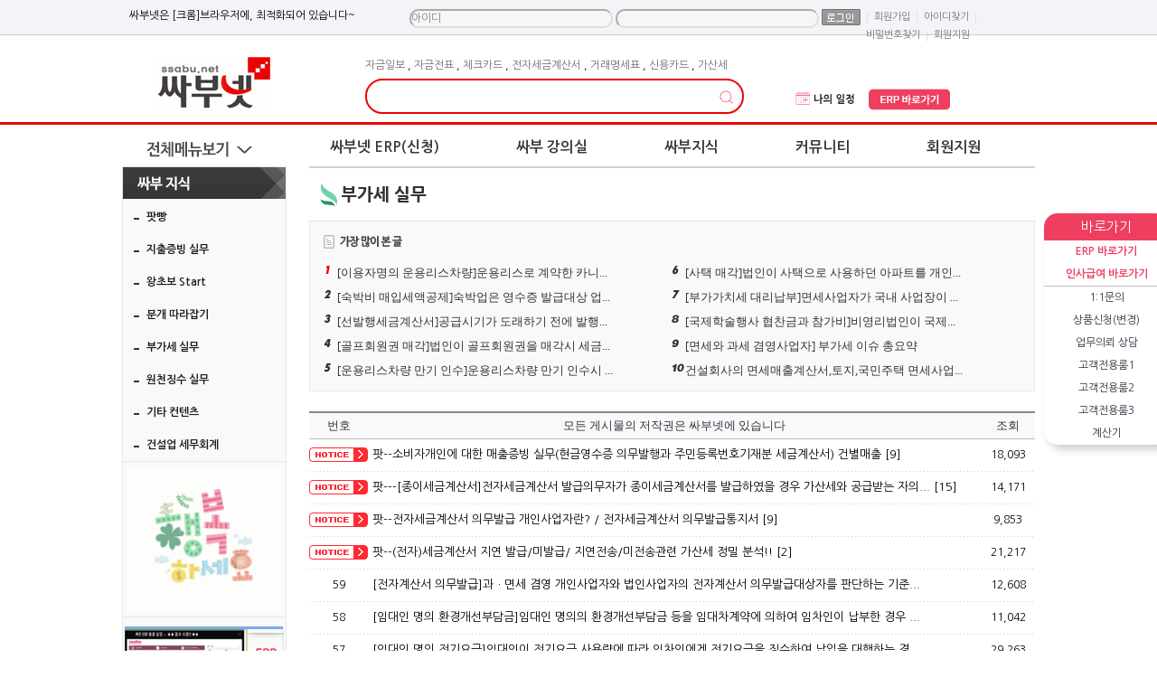

--- FILE ---
content_type: text/html; charset=utf-8
request_url: https://ssabu.net/bbs_list.php?start=100&bbs_num=182&tb=think_board06&id=&pg=&start_old=&b_category=&b_category=
body_size: 118946
content:
<!DOCTYPE HTML>
<html>
<meta http-equiv='Content-Type' content='text/html; charset=utf-8'>
<title> 싸부넷 </title>
<!--<meta name="Generator" content="EditPlus">
<meta name="Author" content="">
<meta name="Keywords" content="">
<meta name="Description" content="">-->

<meta name="description" content="싸부넷">
<meta name="Generator" content="EditPlus"/>
<meta name="Author" content="erp,무료회계프로그램"/>
<meta name="Keywords" content="싸부넷,erp,무료경리엑셀회계프로그램,간편복식장부,건설인사급여노무,키스콘"/>
<meta name="Subject" content="erp,싸부넷,무료erp,경리,엑셀회계프로그램,간편복식장부,건설인사급여노무,키스콘"/>
<meta name="Classification" content="erp,싸부넷,무료erp,경리,엑셀회계프로그램,간편복식장부,건설인사급여노무,키스콘"/>
<meta name="Description" content="erp,싸부넷,무료erp,경리,엑셀회계프로그램,간편복식장부,건설인사급여노무,키스콘"/>
<meta name="google-site-verification" content="2Fi3CGnoxL4nHzRbgQ25w6cDoPYmezYXqMj9DUiclww" />
<meta name="naver-site-verification" content="dc9ac360d08054f865fab37d9a31cd27751da30b"/>
<meta property="og:type" content="website">
 <meta property="og:title" content="erp,무료erp 싸부넷">
 <meta property="og:description" content="erp,싸부넷,무료엑셀회계프로그램,간편복식장부"/>
 <meta property="og:image" content="https://www.ssabu.net/img/renew_img/common/logo.gif">
 <meta property="og:url" content="https://www.ssabu.net">


<!-- 스타일시트 파일 링크처리 -->
<link rel="stylesheet" type="text/css" href="css/style.css">

<!-- 자바스크립트 파일 링크처리 -->
<script language="JavaScript" src="js/flash.js" type="text/javascript"></script>
<script language="JavaScript" src="js/flash_new.js" type="text/javascript"></script>
<script language="JavaScript" src="js/coupon.js" type="text/javascript"></script>
<script language="javascript" src="js/mEmbed.js"></script>
<script language="javascript" src="js/default.js"></script>
<script language="javascript" src="js/sub_tap.js"></script>
<script language="javascript" src="js/cate_menupan.js"></script>
<script language="javascript" src="js/happy_member.js"></script>
<script language="javascript" src="js/change_menu.js" type="text/javascript"></script>
<script language="javascript" src="js/glm-ajax.js" type="text/javascript"></script>


<link rel="shortcut icon" href="favicon7.png" />

<!-- 통계트래킹 -->
<script>
  (function(i,s,o,g,r,a,m){i['GoogleAnalyticsObject']=r;i[r]=i[r]||function(){
  (i[r].q=i[r].q||[]).push(arguments)},i[r].l=1*new Date();a=s.createElement(o),
  m=s.getElementsByTagName(o)[0];a.async=1;a.src=g;m.parentNode.insertBefore(a,m)
  })(window,document,'script','//www.google-analytics.com/analytics.js','ga');

  ga('create', 'UA-65957431-1', 'auto');
  ga('send', 'pageview');

</script>
</head>

<body>
<div id="dhtmltooltip" style="display:none;"></div>
<script type="text/javascript" src="js/happy_main.js"></script>

<div id="wrap" >
<style>
.quick_list a { font-size:11px; display:block; padding-bottom:6px; color:#616161;}
#menu_fixed{text-align:center; width:138px; right:0px; margin-left:515px;z-index:11!important;}
#quick_wrap{background:#ffffff;box-shadow: 5px 5px 10px rgba(0, 0, 0, 0.2);border-radius:15px;}
#quick_menu li{ line-height:25px;}
</style>








































































 

<!-- jQuery 연결파일 -->
<div id="menu_fixed">
	<div id="quick_wrap">
		<div style="background-color:#ee3f60;color:#ffffff;line-height: 30px;border-radius:15px 15px 0 0;font-size:15px;">바로가기</div>
		<div style="border-radius:0 0 15px 15px;">
			<ul id="quick_menu">
				<li><a href="javascript:alert('로그인 후 이용가능 합니다.');"><strong><font color=#ee3f60>ERP 바로가기</font></strong></a></li>
				<li><a href="javascript:alert('로그인 후 이용가능 합니다.');"><strong><font color=#ee3f60>인사급여 바로가기</font></strong></a></li>
					
				<li style="border-bottom:solid 1px #C0C0C0;"></li>
				<li><a href="bbs_list.php?tb=board_private">1:1문의</a></li>
				<li><a href="bbs_list.php?tb=service_demand">상품신청(변경)</a></li>
				<li><a href="bbs_list.php?tb=board_client">업무의뢰 상담</a></li>
				<li><a href="bbs_list.php?tb=board_vip">고객전용룸1</a></li>
				<li><a href="bbs_list.php?tb=board_pay_councel"> 고객전용룸2</a></li>
				<li><a href="bbs_list.php?tb=board_cta"> 고객전용룸3</a></li>
				<li><a href="#" onclick="javascript:OpenWindow('https://erp.ssabu.net/calculator','calculator','1900','1000','0','200')">계산기</a></li>
				 			</ul>
		</div>
	</div>
<div style="height:5px;"></div>

	<!-- Talk Talk Banner Script start -->
	<style>
		.talk_banner_desc {font-size:13px !important;}
		.talk_banner_detail {font-size:11px !important;}
		.talk_banner_consult {font-size:12px !important;}
	</style>
	<script type="text/javascript" src="https://partner.talk.naver.com/banners/script"></script>
	<div class="talk_banner_div" data-id="74325" style="margin-top:10px;"></div>
  <!-- Talk Talk Banner Script end -->

</div>





	<!--상단 시작-->
	<div class="top_menu" style="z-index:200;">

		<div style="width:1000px; margin:0 auto;">
			<div class="util_left startpage">
<!--<a href="#Favoritepage" onClick="window.external.AddFavorite(parent.location.href, document.title);">싸부넷 즐겨찾기추가</a>-->
</div>
<script>
	function changeIMG(v){
		if(v=="2"){
			document.getElementById("member_pass").style.background="#F6F6F6";
			document.getElementById("member_pass").style.backgroundColor="#F6F6F6";

		}
	}


	function CheckForm(f){
		if(f.member_id.value=="" || f.member_id.value=="아이디"){
			alert("아이디를 입력하세요");
			f.member_id.focus();
			return false;
		}

		if(f.member_pass.value==""){
			alert("비밀번호를 입력하세요");
			f.member_pass.focus();
			return false;
		}

		return true;
	}


</script>

<style type="text/css">
.top_menu .util_right ul.util_con { margin-top:10px;overflow:auto !important}

.top_menu .util_right li.util_con2 { margin-top:0}

.top_menu .util_right ul.util_con li { float:left; padding:0 3px;}
.top_menu .util_right ul.util_con li a {display:inline-block;font-size:11px; color:#777777;line-height:1.7;}
.top_menu .util_right ul.util_con li span {dispaly:inline-block;line-height:1.7;color:#dddddd;}
.top_menu .util_right ul.util_con li input[type=text],
.top_menu .util_right ul.util_con li input[type=password] {height:17px !important;border-radius:10px;border:2px solid #ddd !important;border-left:2px solid #aaa !important;border-top:2px solid #aaa !important}
.top_menu .util_right ul.util_con li input[type=text]:focus,
.top_menu .util_right ul.util_con li input[type=password]:focus {border:2px solid #ee3f60 !important}
</style>


<div class="util_right">
	<ul class="util_con">
		<li style="solid #EF9FB4">싸부넷은 [크롬]브라우저에, 최적화되어 있습니다~</a></li>
         <li>&nbsp;&nbsp;&nbsp;&nbsp;&nbsp;&nbsp;&nbsp;&nbsp;&nbsp;&nbsp;&nbsp;&nbsp;&nbsp;&nbsp;&nbsp;&nbsp;</li>
		<li class="util_con2">
		<form action="https://ssabu.net:443/happy_member_login.php?mode=login_reg" method="post" name="happy_member_login_form" onSubmit="return CheckForm(this)">
			<input type="text" name="member_id" id="member_id" style="border:1px solid;background-color:#F6F6F6!important;height:15px;color:#808080!important;" value="아이디" onfocus="this.value=''"/>


			<input type="password" name="member_pass" id="member_pass" style="border:1px solid ;height:15px;color:#808080!important;
			  background:url('img/skin_icon/password_label.jpg');background-repeat:no-repeat;background-color:#F6F6F6!important; background-position:1px 2px;" 
			onFocus="changeIMG(2)" onchange="changeIMG(2)"/>




			<span><input type="image" name="formimage1" id="btn_login" src="img/skin_icon/make_icon/skin_icon_191_login.jpg" tabIndex="4" style='margin-bottom:4px;'  alt="로그인" title="로그인" align="absmiddle"></span>
		</form>
		</li>
<!--
    	<li><a href="happy_member_login.php">로그인</a></li>
-->
        <li><span>|</span></li>


        <li><a href="happy_member.php?mode=joinus">회원가입</a></li>
        <li><span>|</span></li>

        <li><a href="/happy_member.php?mode=lostid">아이디찾기</a></li>
        <li><span>|</span></li>
        <li><a href="/happy_member.php?mode=lostpass">비밀번호찾기</a></li>
        <li><span>|</span></li>
  	  <li><a href="https://ssabu.net/bbs_list.php?tb=board_notice">회원지원</a></li>
        
    </ul>
    
    <!--150501로그인 메인에서 노출되었을때 사용하는것들-->
	<!--<span class="btn_login_rn util_r"><a href="happy_member_login.php" ><img src="img/renew_img/common/btn_login_rn.gif" alt="로그인" title="로그인" style="vertical-align:middle; margin-bottom:3px;"></a></span>
    <ul class="util_r">
    	<li>SNS 로그인</li>
        <li><a href="#"><img src="img/renew_img/common/btn_sns01_rn.png" alt="" /></a></li>
        <li><a href="#"><img src="img/renew_img/common/btn_sns02_rn.png" alt="" /></a></li>
        <li><a href="#"><img src="img/renew_img/common/btn_sns03_rn.png" alt="" /></a></li>
        <li><a href="#"><img src="img/renew_img/common/btn_sns04_rn.png" alt="" /></a></li>
    </ul>
    <span class="btn_join_rn util_r"><a href="happy_member.php?mode=joinus">회원가입</a></span>-->
</div>





		</div>
	</div>

	<div id="header_sub" style="z-index:100;">
		       	<div class="in_header">
     <div class="in_header_con">
    	<h1 margin-top="30px"><a  href="./"><!-- <img src="{ {info_logo} }" alt="{ {site_name} } "  title="{ {site_name} } "> --><img src="img/renew_img/common/logo.gif" alt="싸부넷" title="싸부넷 "></a></h1>
		<div class="src_area">
            <div class="recommend_key"> <a href='all_search.php?search_word=%EC%9E%90%EA%B8%88%EC%9D%BC%EB%B3%B4' class='pick_word'>자금일보</a> , <a href='all_search.php?search_word=%EC%9E%90%EA%B8%88%EC%A0%84%ED%91%9C' class='pick_word'>자금전표</a> , <a href='all_search.php?search_word=%EC%B2%B4%ED%81%AC%EC%B9%B4%EB%93%9C' class='pick_word'>체크카드</a> , <a href='all_search.php?search_word=%EC%A0%84%EC%9E%90%EC%84%B8%EA%B8%88%EA%B3%84%EC%82%B0%EC%84%9C' class='pick_word'>전자세금계산서</a> , <a href='all_search.php?search_word=%EA%B1%B0%EB%9E%98%EB%AA%85%EC%84%B8%ED%91%9C' class='pick_word'>거래명세표</a> , <a href='all_search.php?search_word=%EC%8B%A0%EC%9A%A9%EC%B9%B4%EB%93%9C' class='pick_word'>신용카드</a> , <a href='all_search.php?search_word=%EA%B0%80%EC%82%B0%EC%84%B8' class='pick_word'>가산세</a> </div>
        	<div class="src_bar">
                <script type="text/javascript">
<!--
	//자동완성 레이어영역 설정	
	var line_nums = 10;  //표시될 단어(줄)수
//-->
</script>

<script type="text/javascript" src="js/searchWord.js"></script>

<script>
	function go_search(word)
	{
		if ( word != undefined )
		{
			searchform.search_word.value = word;
		}

		var names = new Array("get_si", "kind");
		for ( i=0, max=names.length ; i<max ; i++ )
		{
			now_name	= names[i];
			if ( document.searchform[now_name] )
			{
				if ( document.searchform[now_name].selectedIndex != 0 )
				{
					document.searchform.action = "price_search.php";
				}
			}
		}

		searchform.submit();
	}

	function test()
	{
		document.getElementById("autoSearchPart").style.display = "none";
	}

	function die_search()
	{
		var get_att =  document.getElementsByTagName("body")[0];
		get_att.setAttribute("onmousedown","");
	}

	function open_search()
	{
		var get_att =  document.getElementsByTagName("body")[0];
		get_att.setAttribute("onmousedown","alter('111')");
	}


	function live_search()
	{
		document.getElementById("autoSearchPart").style.display = "block";
	}

	function live_search_check()
	{
		var check = document.getElementById("autoSearchPart").style.display;
		if( check == "block" )
		{
			document.getElementById("autoSearchPart").style.display = "none";
			return false;
		}
		else
		{
			document.getElementById("autoSearchPart").style.display = "block";
			return false;
		}
	}


	function go_search_map()
	{
		objForm = document.searchform;
		objForm.action = "search_map.php";

		obj = document.getElementsByName("search_word");
		if ( obj[1] != undefined )
		{
			obj[1].value = obj[0].value;
		}
		if ( objForm.search_word.value != "" )
		{
			objForm.search_metor.value = "";
		}
		objForm.submit();
	}

/*
	function go_search()
	{
		var names = new Array("get_si", "kind");
		for ( i=0, max=names.length ; i<max ; i++ )
		{
			now_name	= names[i];
			if ( document.searchform[now_name] )
			{
				if ( document.searchform[now_name].selectedIndex != 0 )
				{
					document.searchform.action = "price_search.php";
				}
			}
		}
	}
*/
</script>

<style type="text/css">
.all_search_box{border:5px solid #28bc7f}

/* 검색자동완성 CSS */
#autoSearchPartWrap
{
	position:absolute;
	width:301px;
}

#autoSearchPart
{
	background-color:#ffffff;
	border:2px solid #28bc7f;
	border-top:none;
	display:none;
	height:300px;
	overflow:hidden;
	overflow-y:auto;
	width:278px;
}

.listIn
{
	background-color:#f5f5f5;
	cursor:pointer;
}

#autoposition{
	position:relative;
	margin-left:0px;
	z-index:1000;
}


</style>
<form name="searchform" onSubmit="return go_search()" action="all_search.php?action=search" method="GET">
<table cellspacing="0">
	<tr>
		<td align="left" valign="top">
			<table cellspacing="0" >
			<tr>
				<td class="smfont4"  alt="통합검색" title="통합검색">
					<table cellspacing="0" >
					<tr>
						<td id="input_style_6_7" style="position:relative;width:427px;padding-left:15px;">
							<input type="text" name="search_word" value="" id="search_word" style="border:2px solid #ed0302 !important;border-radius:25px;  font:bold 14px '돋움';  width:410px !important; height:24px; padding-left:5px; line-height:24px;"  onkeyup="startMethod(event.keyCode);" onkeydown="moveLayer(event.keyCode);" onmouseup="startMethod();" AUTOCOMPLETE="off" />
							<input type="image" src="img/renew_2024/main/search.png" alt="검색" title="검색" style="position:absolute; top:3px; right:10px; border:none !important; width:35px !important;height:35px !important;">
						</td>
					</tr>
					</table>
					
					<div id="autoposition">
						<div id="autoSearchPartWrap" >
							<div id="autoSearchPart"></div>
						</div>
					</div>
				</td>
			</tr>
			</table>
		</td>

		<!-- <td align="left" valign="top"><input type="image"  src="img/skin_icon/make_icon/skin_icon_166.jpg" alt="검색" title="검색" ></td> -->
	</tr>
</table>
<!-- <table cellspacing="0">
	<tr>
		<td align="left" valign="top">
			<table cellspacing="0" >
			<tr>
				<td class="smfont4"  alt="통합검색" title="통합검색">
					<table cellspacing="0" >
					<tr>
						<td id="input_style_6_7"><input type="text" name="search_word" value="" id="search_word" style="border:3px solid #28bc7f; border-right:none; font:bold 14px '돋움';  width:273px; height:24px; padding-left:5px; line-height:24px;" {*{자동완성검색}*} /></td>
					</tr>
					</table>

					<div id="autoposition">
						<div id="autoSearchPartWrap" >
							<div id="autoSearchPart"></div>
						</div>
					</div>
				</td>
			</tr>
			</table>
		</td>
		<td align="left" valign="top"><input type="image"  src="img/skin_icon/make_icon/skin_icon_166.jpg" alt="검색" title="검색" ></td>
	</tr>
</table> -->
</form>


<script>
var searchform = document.searchform;
document.onclick = test;
document.getElementById("autoSearchPart").style.display = "none";
</script>

            </div>
        </div>
        <ul class="hd_util">
			<style>
				.hd_util{float:left !important; margin: 45px 0 0 30px !important;}
				.hd_util li{width:80px;height:25px;padding-left:10px !important;background:none !important;}
				.hd_util li img {width:90px;}
				@media (max-width: 1040px) {
					.hd_util{float:right !important; margin: 45px 50px 0 0 !important;}
				}

			</style>
            <li><a href="https://ssabu.net/bbs_list.php?tb=board_member_faq02" target="_blank"><img src="img/renew_2024/main/my_schedule.png" alt="나의 일정" /></a></li>
			<li><a href="javascript:alert('로그인 후 이용가능 합니다.');"><img src="img/renew_2024/main/go_erp.png" alt="erp바로가기"  /></a></li>
        </ul>
       </div>
    </div>
   	<!--네비게이션 작업-->
    <script type="text/javascript" src="https://code.jquery.com/jquery-latest.min.js"></script>
    <script type="text/javascript">
		jQuery.browser={};(function(){jQuery.browser.msie=false;
		jQuery.browser.version=0;if(navigator.userAgent.match(/MSIE ([0-9]+)\./)){
		jQuery.browser.msie=true;jQuery.browser.version=RegExp.$1;}})();

        $(function() {
          if ($.browser.msie && $.browser.version.substr(0,1)<7)
          {
			$('li').has('ul').mouseover(function(){
				$(this).children('ul').show();
			}).mouseout(function(){
				$(this).children('ul').hide();
			})
          }
        });
    </script>
    <script type="text/javascript" src="js/jquery-1.9.1.min.js"></script>
    <script type="text/javascript" src="js/allmenusb.js"></script>

  <div id="navigation">
   	<div class="nav">
        	<div class="all_menu_btn">
            	<a href="#" class="mn_total"><span>전체메뉴보기</span></a>
            </div>
    <ul id="menu">
       <script language="JavaScript">
		function OpenWindow(url,name,width,height,top,left,scroll) {
			var window_left = left;
			var window_top = top;
			var newWin=window.open(url,name,'scrollbars='+scroll+',width='+width+',height='+height+',status=no,,top=' + window_top + ',left=' + window_left + '');
			newWin.focus();
		}


		function goDemo_https(){
							//window.alert('로그인 후 이용가능 합니다.');
				var newwin= window.open("about:blank");
				newwin.location.href='https://erp.ssabu.net/enterErp.html?co_id=c3NhYnV0ZXN0&logid=c3NhYnVkZW1v';

					}

		function goDemo_https2(){
							//window.alert('로그인 후 이용가능 합니다.');
				var newwin= window.open("about:blank", '' , 'width=1000,height=500');
				newwin.location.href='https://erp.ssabu.net/enterErp.html?co_id=c3NhYnV0ZXN0&logid=c3NhYnVkZW1v&sign_ledger=Y';
					}
/************************************************************************************************/
function service_return(co_id,ssabu_url){


	//https://erp.ssabu.net/enterErp.html?co_id=$co_id&logid=$logid&logpwd=$userpwd&fileext=00
	if(confirm("장기 미사용으로인해, 휴면계정으로 전환 되어 있습니다. \nERP를 다시 사용하시겠습니까?!")){
		$("#fog").css({"display":"block"});
		$.ajax({
			type: "POST",
			url : "/erp/erp_service_return.php",
			dataType : "text",
			data: {
				co_id : co_id,
			},
			async : true, 
			success:function(data){
				alert("재사용 설정이 완료되었습니다.");				
				$("#fog").css({"display":"none"});


				//goErpNew(ssabu_url);
				
				var openNewWindow = window.opener.open("about:blank");
				openNewWindow.location.href = ssabu_url;
				window.close();
				
			}			
		});

	}else{
		console.log('no');
		
	}


}
/************************************************************************************************/
       </script>

                <li class="top_fr">
                    <a href="bbs_list.php?tb=program_intro">싸부넷 ERP(신청)</a>
                    <ul class="nav_submenu01">
                        <li class="first_m"><a href="javascript:alert('로그인 후 이용가능 합니다.');">싸부넷 ERP 바로가기.</a></li>
						<li class="first_m"><a href="javascript:alert('로그인 후 이용가능 합니다.');">인사급여 바로가기</a></li>
                        <li class="first_m"><a href="javascript:goDemo_https()">싸부넷 ERP 데모체험</a></li>
                        <li class="first_m"><a href="javascript:goDemo_https2()">절세장부 데모체험</a></li>
						<li><a href="javascript:alert('로그인 후 이용가능 합니다.');">싸부넷 ERP 신청하기</a></li>
						<li class="first_m"><a href="https://ssabu.net/bbs_detail.php?bbs_num=2945&tb=board_free&id=&pg=&start=0">ERP 신청방법은?</a></li>
                       	<li><a href="video/category.php?category=1062&sort=title_asc"> ERP 동영상설명</a></li>
						  <li><a href="video/category.php?category=1077&sort=title_asc">인사급여/일용직노무</a></li>
						 <li><a href="bbs_list.php?tb=program_intro">싸부넷 ERP의 특징</a></li>
						<li><a href="bbs_list.php?tb=board_faq">프로그램 FAQ</a></li>



				    </ul>
                </li>

				<li >
                    <a href="video/">싸부 강의실</a>
                    <ul class="nav_submenu02">
   						<li><a href="video/category.php?category=1062&sort=title_asc">[싸부넷ERP] 사용설명</a></li>
						  <li><a href="video/category.php?category=1077&sort=title_asc">인사급여/일용직노무</a></li>
						<li class="first_m">
                         <a href="video/category.php?category=1018&sort=title_asc">[실무] 강의실</a></li>

				    </ul>
                </li>
                <li>
                    <a href="html_file.php?file=think_main.html&file2=bbs_leftmenu03_default_customer.html">싸부지식</a>
                     <ul class="nav_submenu03">
 
                       <li><a href="bbs_list.php?tb=potcast">팟빵</a></li>
						<li class="first_m"><a href="bbs_list.php?tb=think_board01">지출증빙 실무</a></li>
                        <li><a href="bbs_list.php?tb=board_member">왕초보 Start </a></li>
						<li><a href="bbs_list.php?tb=think_board03">분개 따라잡기</a></li>
                        <li><a href="bbs_list.php?tb=think_board06">부가세 실무</a></li>
                        <li><a href="bbs_list.php?tb=think_board02">원천징수 실무</a></li>

                        <li style="border-bottom:none;"><a href="bbs_list.php?tb=think_board05">기타 컨텐츠</a></li>
						 <li style="border-bottom:none;"><a href="bbs_list.php?tb=think_board07">건설업 세무회계</a></li>
				    </ul>
                </li>
               <li>
                    <a href="html_file.php?file=community_main.html&file2=bbs_leftmenu04_default_customer.html">커뮤니티</a>
                    <ul class="nav_submenu04" >
                        <li class="first_m"><a href="bbs_list.php?tb=board_free">가입인사</a></li>
                          <li><a href="bbs_list.php?tb=board_useafter">싸부넷ERP 사용후(後)</a></li>
						 <li><a href="bbs_list.php?tb=board_think_share">자유게시판</a></li>

						  <li><a href="bbs_list.php?tb=board_faq">프로그램 FAQ</a></li>
						  <li><a href="bbs_list.php?tb=think_board03">분개 따라잡기</a></li>
						<li><a href="bbs_list.php?tb=board_work_qna">Erp사용방법질문</a></li>

                        <li><a href="bbs_list.php?tb=board_service01">실무Q&amp;A </a></li>
						<li><a href="bbs_list.php?tb=board_file">실무자료실</a></li>

				    </ul>
                </li>

			<script language="JavaScript">
			function OpenWindow(url,name,width,height,top,left,scroll) {
				var window_left = left;
				var window_top = top;
				var newWin=window.open(url,name,'scrollbars='+scroll+',width='+width+',height='+height+',status=no,,top=' + window_top + ',left=' + window_left + '');
				newWin.focus();
			}
			</script>
   


		  <li>
			  <a href="bbs_list.php?tb=board_notice">회원지원</a>
			  <ul class="nav_submenu06">
				 <li class="first_m"><a href="bbs_list.php?tb=board_notice">공지사항</a></li>
				 <li><a href="bbs_list.php?tb=board_private">1:1문의</a></li>
				 <li><a href="bbs_list.php?tb=service_demand">상품신청(변경)</a></li>
				 <li><a href="bbs_list.php?tb=board_client">업무의뢰 상담</a></li>
				 <li><a href="bbs_list.php?tb=board_vip"> 고객전용룸1</a></li>
				 <li><a href="bbs_list.php?tb=board_pay_councel"> 고객전용룸2</a></li>
				  <li><a href="bbs_list.php?tb=board_cta"> 고객전용룸3</a></li>

			  </ul>
		  </li>
		 
		  

      </ul>
	  <input type="hidden" id='tmp' value='Array
(
    [UNIQUE_ID] => aWxxdn8AAAEAAENxomwAAAAB
    [HTTPS] => on
    [SSL_TLS_SNI] => ssabu.net
    [SSL_SERVER_S_DN_CN] => ssabu.net
    [SSL_SERVER_I_DN_C] => GB
    [SSL_SERVER_I_DN_ST] => Greater Manchester
    [SSL_SERVER_I_DN_L] => Salford
    [SSL_SERVER_I_DN_O] => Sectigo Limited
    [SSL_SERVER_I_DN_CN] => Sectigo RSA Domain Validation Secure Server CA
    [SSL_VERSION_INTERFACE] => mod_ssl/2.2.31
    [SSL_VERSION_LIBRARY] => OpenSSL/1.0.2k-fips
    [SSL_PROTOCOL] => TLSv1.2
    [SSL_SECURE_RENEG] => true
    [SSL_COMPRESS_METHOD] => NULL
    [SSL_CIPHER] => ECDHE-RSA-AES128-GCM-SHA256
    [SSL_CIPHER_EXPORT] => false
    [SSL_CIPHER_USEKEYSIZE] => 128
    [SSL_CIPHER_ALGKEYSIZE] => 128
    [SSL_CLIENT_VERIFY] => NONE
    [SSL_SERVER_M_VERSION] => 3
    [SSL_SERVER_M_SERIAL] => FE595B10B49C1E9A12F82365B9CB9290
    [SSL_SERVER_V_START] => Sep 19 00:00:00 2025 GMT
    [SSL_SERVER_V_END] => Oct  6 23:59:59 2026 GMT
    [SSL_SERVER_S_DN] => /CN=ssabu.net
    [SSL_SERVER_I_DN] => /C=GB/ST=Greater Manchester/L=Salford/O=Sectigo Limited/CN=Sectigo RSA Domain Validation Secure Server CA
    [SSL_SERVER_A_KEY] => rsaEncryption
    [SSL_SERVER_A_SIG] => sha256WithRSAEncryption
    [HTTP_HOST] => ssabu.net
    [HTTP_CONNECTION] => keep-alive
    [HTTP_PRAGMA] => no-cache
    [HTTP_CACHE_CONTROL] => no-cache
    [HTTP_UPGRADE_INSECURE_REQUESTS] => 1
    [HTTP_USER_AGENT] => Mozilla/5.0 (Macintosh; Intel Mac OS X 10_15_7) AppleWebKit/537.36 (KHTML, like Gecko) Chrome/131.0.0.0 Safari/537.36; ClaudeBot/1.0; +claudebot@anthropic.com)
    [HTTP_ACCEPT] => text/html,application/xhtml+xml,application/xml;q=0.9,image/webp,image/apng,*/*;q=0.8,application/signed-exchange;v=b3;q=0.9
    [HTTP_SEC_FETCH_SITE] => none
    [HTTP_SEC_FETCH_MODE] => navigate
    [HTTP_SEC_FETCH_USER] => ?1
    [HTTP_SEC_FETCH_DEST] => document
    [HTTP_ACCEPT_ENCODING] => gzip, deflate, br
    [PATH] => /usr/local/sbin:/usr/local/bin:/usr/sbin:/usr/bin:/root/bin
    [SERVER_SIGNATURE] => <address>Microsoft-IIS/5.0 Server at ssabu.net Port 443</address>

    [SERVER_SOFTWARE] => Microsoft-IIS/5.0
    [SERVER_NAME] => ssabu.net
    [SERVER_ADDR] => 121.254.249.242
    [SERVER_PORT] => 443
    [REMOTE_ADDR] => 3.144.140.115
    [DOCUMENT_ROOT] => /home/users/gaeun/ssabu
    [SERVER_ADMIN] => tax113@hanmail.net
    [SCRIPT_FILENAME] => /home/users/gaeun/ssabu/bbs_list.php
    [REMOTE_PORT] => 5038
    [GATEWAY_INTERFACE] => CGI/1.1
    [SERVER_PROTOCOL] => HTTP/1.1
    [REQUEST_METHOD] => GET
    [QUERY_STRING] => start=100&bbs_num=182&tb=think_board06&id=&pg=&start_old=&b_category=&b_category=
    [REQUEST_URI] => /bbs_list.php?start=100&bbs_num=182&tb=think_board06&id=&pg=&start_old=&b_category=&b_category=
    [SCRIPT_NAME] => /bbs_list.php
    [PHP_SELF] => /bbs_list.php
    [REQUEST_TIME] => 1768714614
    [argv] => Array
        (
            [0] => start=100&bbs_num=182&tb=think_board06&id=&pg=&start_old=&b_category=&b_category=
        )

    [argc] => 1
)
'>
     </div>
   </div>



   <div style="display: none;" class="total_menu_layer">
   	
			<!-- 기존소스 -->
			<div class="all_menu_view">
				<div class="lpos">
		    		<!-- service_view_content -->
		    		<div class="all_menu_view_content">
						<div class="menu_wrap">
                        	<h3><a href="bbs_list.php?tb=program_intro">싸부넷 ERP(신청)</a></h3>
                            	<ul class="menu_first">
<script language="JavaScript">
function OpenWindow(url,name,width,height,top,left,scroll) {
	var window_left = left;
	var window_top = top;
	var newWin=window.open(url,name,'scrollbars='+scroll+',width='+width+',height='+height+',status=no,,top=' + window_top + ',left=' + window_left + '');
	newWin.focus();
}
function goDemo(){
		var newwin= window.open("about:blank");
		newwin.location.href='http://erp.ssabu.net/enterErp.html?co_id=c3NhYnV0ZXN0&logid=c3NhYnVkZW1v';
//		window.alert('로그인 후 이용가능 합니다.');
	}

function goDemo2(){
	var newwin= window.open("about:blank", '' , 'width=1000,height=500');
	newwin.location.href='http://erp.ssabu.net/enterErp.html?co_id=c3NhYnV0ZXN0&logid=c3NhYnVkZW1v&sign_ledger=Y';
	
}
</script>

                                
                        <li><a href="javascript:alert('로그인 후 이용가능 합니다.');">싸부넷 ERP 바로가기 </a></li>
						<li><a href="javascript:alert('로그인 후 이용가능 합니다.');">싸부넷 인사급여 바로가기 </a></li>

	                    <li><a href="javascript:goDemo()">싸부넷 ERP 데모체험</a></li>
						<li><a href="javascript:goDemo2()">절세장부 데모체험</a></li>
					    <li><a href="javascript:alert('로그인 후 이용가능 합니다.');">싸부넷 ERP 신청하기</a></li>
						 <li class="first_m"><a href="https://ssabu.net/bbs_detail.php?bbs_num=2945&tb=board_free&id=&pg=&start=0">ERP 신청방법은??</a></li>						
						 <li><a href="https://ssabu.net/video/category.php?category=1062&sort=title_asc">ERP 동영상설명</a></li>
						 <li><a href="video/category.php?category=1077&sort=title_asc">인사급여/일용직노무</a></li>
						  <li><a href="bbs_list.php?tb=program_intro">싸부넷 ERP의 특징</a></li>		
						 <li><a href="bbs_list.php?tb=board_faq">프로그램 FAQ</a></li>
	     	                       <!--  <li><a href="bbs_list.php?tb=board_program_use">개선건의</a></li>-->
                     <!--   <li><a href="bbs_list.php?tb=board_program_manual">매뉴얼</a></li>-->
                       
                       <!-- <li><a href="bbs_list.php?tb=board_qna">프로그램 Q/A</a></li>-->

                                </ul>
                        </div>
                        
                        <div class="menu_wrap">
                        	<h3><a href="video/">싸부 강의실</a></h3>
                            	<ul class="menu_first">
                                	<li><a href="video/category.php?category=1018&sort=title_asc">[실무] 강의실</a>
                                    <li><a href="video/category.php?category=1077&sort=title_asc">인사급여/일용직노무</a></li>
                                    	<!--<ul class="menu_second">
                                        <li><a href="video/category.php?category=1018">왕초보 세무회계 실무</a></li>
                                        <li><a href="video/category.php?category=1019">지출증빙 실무</a></li>
                                        <li><a href="video/category.php?category=1020">세금계산서와 부가세 신고</a></li>
                                        <li><a href="video/category.php?category=1073">기타 실무</a></li>
                                      <li><a href="video/category.php?category=1021">가지급금 세무회계실무</a></li>
                                        </ul>-->
                                      <!--<li><a href="video/category.php?category=1072">[무료] 강의실</a></li>-->
									<li><a href="video/category.php?category=1062&sort=title_asc">[싸부ERP] 사용설명</a>
                                    	 <ul class="menu_second">
                  	 <tr>
					    <td style="padding-left:10px;padding-top:17px; ">
					    <li class="leftmenu01"><a href="https://ssabu.net/video/detail.php?number=16&category="><strong> 10. ERP 총괄 설명 </strong></a></li>
					  </td>
					 </tr>
					
					 <tr> 
					    <td style="padding-left:10px;padding-top:17px; ">
					    <li class="leftmenu01"><a href="https://ssabu.net/video/detail.php?number=19&category="><strong> 11. 거래처등록방법 </strong></a></li>
					  </td>
					 </tr>
					 
					 <tr> 
					    <td style="padding-left:10px;padding-top:17px; ">
					    <li class="leftmenu01"><a href="https://ssabu.net/video/detail.php?number=25&category=829"><strong> 12. 복식부기 완전정복</strong></a></li>
					  </td>
					 </tr>
					<tr> 
					    <td style="padding-left:10px;padding-top:17px; ">
					    <li class="leftmenu01"><a href="https://ssabu.net/video/detail.php?number=23&category="><strong> 13. 계정과목 셋팅하는 방법 </strong></a></li>
					  </td>
					 </tr>
                     <tr> 
					    <td style="padding-left:10px;padding-top:17px; ">
					    <li class="leftmenu01"><a href="https://ssabu.net/video/detail.php?number=26&category="><strong> 14. 전기분 재무제표입력방법 </strong></a></li>
					  </td>
					 </tr>
					 <tr> 
					    <td style="padding-left:10px;padding-top:17px; ">
					    <li class="leftmenu01"><a href="https://ssabu.net/video/detail.php?number=17&category="><strong> 15. 매입매출전표 입력방법 </strong></a></li>
					  </td>
					 </tr>
                    
					<tr> 
					    <td style="padding-left:10px;padding-top:17px; ">
					    <li class="leftmenu01"><a href="https://ssabu.net/video/detail.php?number=21&category="><strong> 16. 홈택스파일 엑셀업로드 </strong></a></li>
					  </td>
					 </tr>
	 
					<tr> 
					    <td style="padding-left:10px;padding-top:17px; ">
					    <li class="leftmenu01"><a href="https://ssabu.net/video/detail.php?number=22&category="><strong> 17. 자금전표 입력하는 방법 </strong></a></li>
					  </td>
					 </tr>

					<tr> 
					    <td style="padding-left:10px;padding-top:17px; ">
					    <li class="leftmenu01"><a href="https://ssabu.net/video/detail.php?number=24&category="><strong> 18. 채권채무장부 보는 방법 </strong></a></li>
					  </td>
					 </tr>
					 <tr> 
					    <td style="padding-left:10px;padding-top:17px; ">
					    <li class="leftmenu01"><a href="https://ssabu.net/video/detail.php?number=14&category="><strong> 19. 일반전표입력방법 </strong></a></li>
					  </td>
					 </tr>

					  <tr> 
					    <td style="padding-left:10px;padding-top:17px; ">
					    <li class="leftmenu01"><a href="https://ssabu.net/video/detail.php?number=27&category=="><strong> 20. 거래명세표 선발행 </strong></a></li>
					  </td>
					 </tr>
					 </ul>
										
										
										
										
										<!--<ul class="menu_second">
                                        <li><a href="video/category.php?category=1063">건설업 세무회계 실무</a></li>
                                        <li><a href="video/category.php?category=1064">기업진단 강의</a></li>
                                        <li><a href="video/category.php?category=1065">기업분할 실무</a></li>
                                        <li><a href="video/category.php?category=1066">기업합병 실무</a></li>
                                        <li><a href="video/category.php?category=1067">기업분할합병실무</a></li>
                                        <li><a href="video/category.php?category=1069">개인기업 법인전환 실무</a></li>
                                        <li><a href="video/category.php?category=1070">유한회사의 주식회사전환</a></li>
                                        <li><a href="video/category.php?category=1071">건설회사의 양도양수실무</a></li>
                                        </ul>-->
                                    </li>
                                
                                 <!--   <li><a href="bbs_list.php?tb=board_pay_councel">[유료] 전문가 상담</a></li>-->
                                   <!-- <li><a href="video/bbs_list.php?tb=board_request&pg=1&b_category=&links_number=">강의 요청</a></li>-->
                                </ul>
                        </div>
                        
                        <div class="menu_wrap">
                        	<h3><a href="html_file.php?file=think_main.html&file2=bbs_leftmenu03_default_customer.html">싸부지식</a></h3>
                            	<ul class="menu_first">
                                	<!--<li><a href="contents/category.php?category=1068">전산실무</a></li>-->
                        <li><a href="bbs_list.php?tb=potcast">팟빵</a></li>
						<li class="first_m"><a href="bbs_list.php?tb=think_board01">지출증빙 실무</a></li>
                        <li><a href="bbs_list.php?tb=board_member">왕초보 start</a></li>
                        <!--<li><a href="bbs_list.php?tb=think_board03">분개 따라잡기</a></li>-->
                        <li><a href="bbs_list.php?tb=think_board06">부가세 실무</a></li>
                        <li><a href="bbs_list.php?tb=think_board02">원천징수 실무</a></li>
                        <li><a href="bbs_list.php?tb=think_board05">기타 컨텐츠</a></li>
						  <li><a href="bbs_list.php?tb=think_board07">건설업 세무회계</a></li>
						 <!-- <li><a href="bbs_list.php?tb=think_board04">분개(회계) 실무사례</a></li>-->
                                </ul>
                        </div>
                        
                        <div class="menu_wrap">
                        	<h3><a href="html_file.php?file=community_main.html&file2=bbs_leftmenu04_default_customer.html">커뮤니티</a></h3>
                            	<ul class="menu_first">
                                	<li><a href="bbs_list.php?tb=board_free">가입인사</a></li>
                                    <li><a href="bbs_list.php?tb=board_useafter">싸부ERP 사용후(後)</a></li>
									<li><a href="bbs_list.php?tb=board_think_share">자유게시판</a></li>
                                    <!--<li><a href="bbs_list.php?tb=board_service01">기장검토요청</a></li>-->
									 <li><a href="bbs_list.php?tb=board_faq">프로그램 FAQ</a></li>
									 <li><a href="bbs_list.php?tb=think_board03">분개 따라잡기</a></li>
                                    <li><a href="bbs_list.php?tb=board_work_qna">Erp사용방법 질문</a></li>
									 <li><a href="bbs_list.php?tb=board_service01">실무Q&amp;A </a></li>
									<!-- <li><a href="bbs_list.php?tb=board_faq">프로그램 FAQ</a></li>-->
	     	                        <!-- <li><a href="bbs_list.php?tb=board_program_use">개선건의</a></li>-->
                                    <li><a href="bbs_list.php?tb=board_file">실무자료실</a></li>
                                    <!--<li><a href="upso_poll_file.php?file=poll_multi_detail.html&poll_keyword=">설문조사</a></li>-->
                                   
									<!--<li><a href="html_file.php?file=ranking.html&file2=default_ranking.html">게시판랭킹정보</a></li>-->
									
									
									<!--<li><a href="html_file.php?file=ranking.html&file2=default_ranking.html">랭킹정보</a>
                                    	<ul class="menu_second">
                                         <li><a href="html_file.php?file=ranking.html&file2=default_ranking.html">게시판 랭킹정보</a></li>
                                      <!--  <li><a href="html_file.php?file=member_ranking.html&file2=default_member_ranking.html">회원랭킹정보</a></li>-->
                                       <!-- <li><a href="html_file.php?file=member_point_ranking.html&file2=default_member_ranking.html">회원포인트통계</a></li>-->
                                       <!-- <li><a href="#">전표입력랭킹</a></li>-->
                                        </ul>
                                    </li>
                                   <!-- <li><a href="bbs_list.php?tb=board_event_ing">이벤트 게시판</a></li>-->
                                </ul>
                        </div>
                        
                       <!-- <div class="menu_wrap" style="width:171px;">
                        	<h3><a href="bbs_list.php?tb=gindan_is">기업진단</a></h3>
                            	<ul class="menu_first">
                               
									<li><a href="bbs_list.php?tb=gindan_is">기업진단이란?</a></li>	
									<li><a href="bbs_list.php?tb=gindan_gusul">건설업 기업진단</a>
									<ul class="menu_second">
                                        <li><a href="bbs_list.php?tb=gindan_gunsul">건설업 진단규정(총괄)</a></li>
                                        </ul>
                                
									<li><a href="bbs_list.php?tb=gindan_elect">전기공사업 기업진단</a>	
									<ul class="menu_second">
                                        <li><a href="bbs_list.php?tb=gindan_elect3">전기공사업 진단규정(총괄)</a></li>
                                        
                                  </ul>

								  <li><a href="bbs_list.php?tb=gindan_info">정보통신 기업진단</a>
	     							<ul class="menu_second">
                                        <li><a href="bbs_list.php?tb=gindan_info3">정보통신 진단규정(총괄)</a></li>
                                        
                                  </ul>
								 </li>              

                                <li><a href="bbs_list.php?tb=gindan_sobang">소방공사업 기업진단</a>
     								<ul class="menu_second">
                                        <li><a href="bbs_list.php?tb=gindan_sobang3">소방공사업 진단규정(총괄)</a></li>
                                        
                                  </ul>
								</li>

                                <li><a href="bbs_list.php?tb=gindan_drug">의약품 기업진단</a>
								   <ul class="menu_second">
                                        <li><a href="bbs_list.php?tb=gindan_drug3">의약품 진단규정(총괄)</a></li>
                                        
                                  </ul>
                                </li>

								<li><a href="bbs_list.php?tb=gindan_munwha">문화재수리업 기업진단</a>
								   <ul class="menu_second">
                                        <li><a href="bbs_list.php?tb=gindan_munwha3">문화재 진단규정(총괄)</a></li>
                                        
                                  </ul>
                                </li>


								<li><a href="bbs_list.php?tb=gindan_sanlim">산림사업법인 기업진단</a>
								  <ul class="menu_second">
                                        <li><a href="bbs_list.php?tb=gindan_sanlim1">산림사업 진단규정(총괄)</a></li>
                                       
                                  </ul>
                                </li>


								<li><a href="bbs_list.php?tb=gindan_bangsong">방송채널사업 기업진단</a>
								  <ul class="menu_second">
                                        <li><a href="bbs_list.php?tb=gindan_bangsong1">방송채널사업 진단규정</a></li>
                                       
                                  </ul>
                                </li>

									<li><a href="javascript:alert('준비중입니다.');">우리회사 회계프로그램</a></li>
                               		<li><a href="html_file.php?file=board_manage_cm.html&file2=happy_member_default_mypage.html">게시글관리</a>
                                    	<ul class="menu_second">
                                          <li><a href="html_file.php?file=board_manage_cm.html&file2=happy_member_default_mypage.html">게시글/댓글관리</a></li>
                                        <li><a href="html_file.php?file=my_write_ranking_list.html&file2=happy_member_default_mypage.html">게시글 랭킹관리</a></li>
                                        <li><a href="bbs_uryo_sell_list.php">나의 유료게시글 판매내역</a></li>
                                        <li><a href="bbs_uryo_buy_list.php">유료게시글 구매내역</a></li>
                                        <li><a href="my_zzim.php">스크랩게시글</a></li>
                                        </ul>
                                    </li>
                                    <li><a href="video/member.php?mode=upsolist">동영상관리</a>
                                    	<ul class="menu_second">
                                        	 <li><a href="video/contents_buy.php">동영상 구매내역</a></li>
                                             <li><a href="video/happy_cart.php">장바구니</a></li>
                                    <li><a href="video/my_zzim.php">스크랩 동영상</a></li>
                                    <li><a href="video/html_file.php?file=video_inquiry.html&file2=happy_member_default_mypage.html">문의내역</a></li>
                                        <li><a href="video/member.php?mode=upsolist">내가 등록한 동영상</a></li>
                                        
                                        <li><a href="video/contents_sell.php">나의 동영상 판매내역</a></li>
                                        </ul>
                                    </li>
                                    <li><a href="my_point_jangboo.php">포인트 관리</a>
                                    	<ul class="menu_second">
                                        	 <li><a href="my_point_jangboo.php">포인트내역</a></li>
            <li><a href="#" onclick="window.open('my_point_charge.php','charge_win','width=388,height=340,scrollbars=no')">포인트충전</a></li>
			<li><a href="my_point_refund.php">포인트 환급신청</a></li>
                                        </ul>
                                    </li>
                                    <li><a href="contents/member.php?mode=upsolist">실무자료관리</a>
                                    	<ul class="menu_second">
                                        	 <li><a href="contents/member.php?mode=upsolist">내가 등록한 실무자료 </a></li>
                                        <li><a href="contents/html_file.php?file=video_inquiry.html&file2=happy_member_default_mypage.html">문의내역</a></li>
                                        <li><a href="contents/contents_sell.php">나의 실무자료 판매내역</a></li>
                                        <li><a href="contents/contents_buy.php">실무자료 구매내역</a></li>
                                        <li><a href="contents/download_list.php?mode=list">실무자료 다운로드 내역</a></li>
                                        <li><a href="contents/my_zzim.php">스크랩 실무자료</a></li>
                                        </ul>
                                    </li>
                                   <li><a onclick="window.open('happy_message.php','happy_message','width=700,height=700,toolbar=no,scrollbars=no')" style="text-decoration:none" href="#">쪽지관리</a></li>
                                    <li><a href="html_file.php?file=friend_list.html&file2=happy_member_default_mypage.html">친구관리</a></li>
                                 
                     <li><a href="happy_member.php?mode=modify">회원정보수정</a></li>
                        
                        
                        <li><a href="html_file.php?file=member_out.html&file2=happy_member_default_mypage.html">회원탈퇴</a></li>
                                </ul>
                        </div>-->

                        <div class="menu_wrap">
                        	<!--<h3 style="border-right:none;"><a href="bbs_index.php?file1=bbs_leftmenu06_default_customer.html&file2=bbs_index_customer.html">고객지원</a></h3>-->
							<h3 style="border-right:none;"><a href="bbs_index.php?file1=bbs_leftmenu06_default_customer.html&bbs_list.php?tb=board_notice">회원지원</a></h3>
                            	<ul class="menu_first">
                                	<li><a href="bbs_list.php?tb=board_notice">공지사항</a></li>
                                    <!--<li><a href="bbs_index.php?file1=bbs_leftmenu06_default_customer.html&file2=bbs_index_cutomer_faq.html">서비스FAQ</a></li>
                                   <li><a href="bbs_index.php?file1=bbs_leftmenu06_default_customer.html&file2=bbs_index_cutomer_question.html">서비스이용문의</a></li>-->
                        <li><a href="bbs_list.php?tb=board_private">1:1문의</a></li>
						<li><a href="bbs_list.php?tb=service_demand">상품신청(변경)</a></li>
                        <li><a href="bbs_list.php?tb=board_client">업무의뢰 상담</a></li>
						  <li><a href="bbs_list.php?tb=board_vip"> 고객전용룸1</a></li>
						   <li><a href="bbs_list.php?tb=board_pay_councel"> 고객전용룸2</a></li>
						     <li><a href="bbs_list.php?tb=board_cta"> 고객전용룸3</a></li>
						<!--<li><a href="bbs_list.php?tb=board_cooperation">제휴(광고)문의</a></li>-->
                        
                                </ul>
                        </div>
		    		</div>
		    		<!-- //service_view_content -->
		    	</div>
            	<a class="btn_close_x" onclick="return false;" href=""><img src="img/renew_img/common/btn_close_sb.gif" alt="" /></a>
	    	</div>
	    	<!-- //service_view -->
            
           

   </div>


	</div>
	<!--상단  끝-->

	<div id="location">
		<!--<div class="navigation">{*{현재위치}*}</div>-->
	</div>

	<div id="sub_content">

		<div class="sub_content_03" >
			<table cellspacing="0" style="width:100%; ">
			<tr>
            				<!--우측내용-->
				<td style="width:180px; background:#f9f9f9;  border:1px solid #e7e7e7;" valign="top">
					<table cellspacing="0">
                    <tr>
                    	<td>

                        	<h4><a href="https://ssabu.net/html_file.php?file=think_main.html&file2=bbs_leftmenu03_default_customer.html"><img src="img/renew_img/sub/leftmenu_tit03.gif" alt=""></a></h4>
                        	<!--레프트메뉴 스크립트,스타일-->
<script src="js/jquery-1.2.1.min.js" type="text/javascript"></script>
<script src="js/menu.js" type="text/javascript"></script>
<link rel="stylesheet" type="text/css" href="css/leftmenu_bit.css" />
	<!--[if lt IE 8]>
   <style type="text/css">
   #lfmenu li a {display:inline-block;}
   #lfmenu li a {display:block;}
   </style>
   <![endif]-->
   
   
   
<ul id="lfmenu">
                         <li><a href="bbs_list.php?tb=potcast">팟빵</a></li>
								<li><a href="bbs_list.php?tb=think_board01">지출증빙 실무</a></li>
                        <li><a href="bbs_list.php?tb=board_member">왕초보 Start</a></li>
						<li><a href="bbs_list.php?tb=think_board03">분개 따라잡기</a></li>
                        <li><a href="bbs_list.php?tb=think_board06">부가세 실무</a></li>
                        <li><a href="bbs_list.php?tb=think_board02">원천징수 실무</a></li>
                        <li><a href="bbs_list.php?tb=think_board05">기타 컨텐츠</a></li>
   					    <li><a href="bbs_list.php?tb=think_board07">건설업 세무회계</a></li>
						<!--<li><a href="bbs_list.php?tb=think_board04">분개(회계) 실무사례</a></li>-->
                            </ul>   

                        </td>
                    </tr>
					<!--서브메뉴-->
					<!--<tr>
						<td valign="top">
						<table cellspacing="0" style="width:100%;">
							<tr>
								<td style="background:url('img/bg_sub_menu.gif') no-repeat; width:273px; height:35px;">
								<table cellspacing="0" style="margin-left:32px;">
									<tr>
										<td><img src='happy_imgmaker.php?width=&height=&fsize=10&news_title=%EC%8B%B8%EB%B6%80+%ED%9A%8C%EA%B3%84%ED%94%84%EB%A1%9C%EA%B7%B8%EB%9E%A8&str_cut=&outfont=NanumGothicExtraBold&format=PNG&fcolor=255,255,255&bgcolor=57,57,56'> <img src='happy_imgmaker.php?width=&height=&fsize=10&news_title=%EC%B9%B4%ED%85%8C%EA%B3%A0%EB%A6%AC&str_cut=&outfont=NanumGothicExtraBold&format=PNG&fcolor=255,255,255&bgcolor=57,57,56'></td>
									</tr>
								</table>
								</td>
							</tr>
							<tr>
								<td><table align='left' valign='top' width='273' border='0' cellpadding='0' cellspacing='0'>
<tr>
<td  align='center' style='width:;'><table cellspacing="0" style="width:100%; height:30px; border-bottom:1px solid #e7e7e7; background:#ffffff;">
<tr>
	<td align="left" style="padding-left:10px;">
		<table cellspacing="0">
		<tr>
			<td align="left" style="padding-right:5px;"><img src="img/icon_sub_menu_1.gif"></td>
			<td style="font:12px '돋움'; color:#323232; padding-top:3px;" align="left"><a href=' http://ssabu.net/video/category.php?category=1062' target=''  style="" >ERP 동영상설명</a></td>
		</tr>
		</table>
	</td>
	<td align="right">
		<table style="height:17px; margin-right:5px">
		<tr>
			<td style="background:url('/img/bg_board_count_left.gif') no-repeat; width:2px; height:17px;"></td>
			<td style="background:url('/img/bg_board_count_center.gif') repeat-x; height:17px; width:20px; font:12px '돋움'; color:#d0d0d0; padding:2px 5px 0 3px; text-align:middle;" align="center" ></td>
			<td style="background:url('/img/bg_board_count_right.gif') no-repeat; width:2px; height:17px;"></td>
		</tr>
		</table>
	</td>
</tr>
</table>
</td>
</tr><tr>
<td  align='center' style='width:;'><table cellspacing="0" style="width:100%; height:30px; border-bottom:1px solid #e7e7e7; background:#ffffff;">
<tr>
	<td align="left" style="padding-left:10px;">
		<table cellspacing="0">
		<tr>
			<td align="left" style="padding-right:5px;"><img src="img/icon_sub_menu_1.gif"></td>
			<td style="font:12px '돋움'; color:#323232; padding-top:3px;" align="left"><a href='bbs_list.php?tb=program_intro' target=''  style="" >싸부 erp의 특징</a></td>
		</tr>
		</table>
	</td>
	<td align="right">
		<table style="height:17px; margin-right:5px">
		<tr>
			<td style="background:url('/img/bg_board_count_left.gif') no-repeat; width:2px; height:17px;"></td>
			<td style="background:url('/img/bg_board_count_center.gif') repeat-x; height:17px; width:20px; font:12px '돋움'; color:#d0d0d0; padding:2px 5px 0 3px; text-align:middle;" align="center" >0</td>
			<td style="background:url('/img/bg_board_count_right.gif') no-repeat; width:2px; height:17px;"></td>
		</tr>
		</table>
	</td>
</tr>
</table>
</td>
</tr><tr>
<td  align='center' style='width:;'><table cellspacing="0" style="width:100%; height:30px; border-bottom:1px solid #e7e7e7; background:#ffffff;">
<tr>
	<td align="left" style="padding-left:10px;">
		<table cellspacing="0">
		<tr>
			<td align="left" style="padding-right:5px;"><img src="img/icon_sub_menu_1.gif"></td>
			<td style="font:12px '돋움'; color:#323232; padding-top:3px;" align="left"><a href='bbs_list.php?tb=board_faq' target=''  style="" >프로그램 FAQ</a></td>
		</tr>
		</table>
	</td>
	<td align="right">
		<table style="height:17px; margin-right:5px">
		<tr>
			<td style="background:url('/img/bg_board_count_left.gif') no-repeat; width:2px; height:17px;"></td>
			<td style="background:url('/img/bg_board_count_center.gif') repeat-x; height:17px; width:20px; font:12px '돋움'; color:#d0d0d0; padding:2px 5px 0 3px; text-align:middle;" align="center" >203</td>
			<td style="background:url('/img/bg_board_count_right.gif') no-repeat; width:2px; height:17px;"></td>
		</tr>
		</table>
	</td>
</tr>
</table>
</td>
</tr><tr>
<td  align='center' style='width:;'><table cellspacing="0" style="width:100%; height:30px; border-bottom:1px solid #e7e7e7; background:#ffffff;">
<tr>
	<td align="left" style="padding-left:10px;">
		<table cellspacing="0">
		<tr>
			<td align="left" style="padding-right:5px;"><img src="img/icon_sub_menu_1.gif"></td>
			<td style="font:12px '돋움'; color:#323232; padding-top:3px;" align="left"><a href='' target=''  style="" >개선건의</a></td>
		</tr>
		</table>
	</td>
	<td align="right">
		<table style="height:17px; margin-right:5px">
		<tr>
			<td style="background:url('/img/bg_board_count_left.gif') no-repeat; width:2px; height:17px;"></td>
			<td style="background:url('/img/bg_board_count_center.gif') repeat-x; height:17px; width:20px; font:12px '돋움'; color:#d0d0d0; padding:2px 5px 0 3px; text-align:middle;" align="center" ></td>
			<td style="background:url('/img/bg_board_count_right.gif') no-repeat; width:2px; height:17px;"></td>
		</tr>
		</table>
	</td>
</tr>
</table>
</td>
</tr><tr>
</tr>
</table></td>
							</tr>
						</table>
						</td>
					</tr>-->
					<!--서브메뉴-->
                    <!--<tr>
						<td valign="top" style="padding:10px 5px 10px;  border-bottom:1px solid #e7e7e7;"><img src='banner_view.php?number=41' width='170' height='161' border=0 align='absmiddle'   ></td>
					</tr>
					<!--  <tr>
						<td valign="top" style="padding:10px 5px 10px;  border-bottom:1px solid #e7e7e7;"></td>
					</tr>-->

                   <td valign="top" style="padding:5px 5px 5px; border-top:1px solid #e7e7e7; border-bottom:1px solid #e7e7e7;"><img src='banner_view.php?number=41' width='170' height='161' border=0 align='absmiddle'   ></td>


                    <tr>
					   <td style="padding-left:2px;padding-top:10px;padding-bottom:10px;border-bottom:1px solid #e7e7e7;border-top:0px solid #000"">
					   <li><a href="https://ssabu.net/video/detail.php?number=16&category="><img src="images/bbs_img/erp_video.gif" ></a></li>
				       </td>
					</tr>
					
					<tr >
                      <td valign="top" style="width:180px; height:227px;  border:0px solid #dadada;">
					    <table cellspacing="0" style="width:100%; height:34px; border-bottom:1px solid #e2e2e2; background:url('https://ssabu.net/video/img/bg_new.gif') repeat-x top;">
						 <tr>
						   <td style="padding-left:10px;"><a href="https://ssabu.net/video/html_file.php?file=reply_all_list.html"><img src="https://ssabu.net/video/img/title_reply_main.gif" title="최신댓글리스트" alt="최신댓글리스트"></a></td>
						   <td align="right" style="padding-right:3px;"><a href="https://ssabu.net/video/html_file.php?file=reply_all_list.html"><img src="https://ssabu.net/video/img/btn_more_rn.png" title="더보기" alt="더보기"></a></td>
						 </tr>
						</td>
						</table>						
                       
										
						<div ><iframe src="video/html_file.php?file=video_left_customer2.html&file2=default_blank.html" style="width:170px; height:235px; padding:10px 0px 5px 8px;" width="170" height="250" marginwidth="0" marginheight="0" hspace="0" vspace="0" frameborder="0" scrolling="no" ></iframe></div>
                       <!--<td valign="top" style="padding:10px 5px 10px;  border-bottom:1px solid #e7e7e7;">{*{배너 서브상단_1,배너제목,노출수}*}</td>-->
					</tr>



				<tr>
						<td valign="top" style="padding:10px 5px 10px;  border-bottom:1px solid #e7e7e7;">
						<table cellspacing="0">
						<tr>
							<td>
								<table class="tab" width="170" style="height:30px;">
								<tr>
									<td width="74" id="tab3Menu1" onmouseover="showHideLayer_sub(0)" style="padding-top:2px; ;">
										<a href="bbs_list.php?tb=board_work_qna">Erp사용질문</a>
									</td>
									<td width="74" id="tab3Menu2" onmouseover="showHideLayer_sub(1)" style="padding-top:2px;">
										<a href="bbs_list.php?tb=board_service01 ">실무Q&amp;A </a>
									</td>

								</tr>
								</table>
							</td>
						</tr>

						<tr>
							<td style="padding-top:10px;">
								<div id="sample3_1" >
									<table cellspacing="0">
										<tr>
											<td style="padding-left:5px;"><table cellspacing='0' cellpadding='0' border='0' width=100% border=0 ><tr><td valign='top'><table width="100%" cellspacing="0">
<tr height="22">
	<td width="8"><img src="img/icon_list_bullet.gif" alt="" title=""style="margin-bottom:2px;"></td>
	<td align="left"><a href="bbs_detail.php?bbs_num=8194&id=&tb=board_work_qna"><a href='./bbs_detail.php?bbs_num=8194&tb=board_work_qna&id=&pg=1&start=100'>오른쪽 스크롤 짤림</a> </a></td>
	<!--<td align="right" style="padding-right:5px;">
		<table cellspacing="0">
			<tr>
				<td style="padding-right:5px;"><img src="img/icon_upcount_bullet.gif" alt="추천수" title="추천수" style="margin-bottom:3px;"></td>
				<td style="font:11px '돋움'; color:#ef3a02;">22</td>
			</tr>
		</table>
	</td>-->
</tr>
</table>
</td></tr><tr><td valign='top'><table width="100%" cellspacing="0">
<tr height="22">
	<td width="8"><img src="img/icon_list_bullet.gif" alt="" title=""style="margin-bottom:2px;"></td>
	<td align="left"><a href="bbs_detail.php?bbs_num=8193&id=&tb=board_work_qna"><a href='./bbs_detail.php?bbs_num=8193&tb=board_work_qna&id=&pg=1&start=100'>원천징수영수증 발급</a> </a></td>
	<!--<td align="right" style="padding-right:5px;">
		<table cellspacing="0">
			<tr>
				<td style="padding-right:5px;"><img src="img/icon_upcount_bullet.gif" alt="추천수" title="추천수" style="margin-bottom:3px;"></td>
				<td style="font:11px '돋움'; color:#ef3a02;">83</td>
			</tr>
		</table>
	</td>-->
</tr>
</table>
</td></tr><tr><td valign='top'><table width="100%" cellspacing="0">
<tr height="22">
	<td width="8"><img src="img/icon_list_bullet.gif" alt="" title=""style="margin-bottom:2px;"></td>
	<td align="left"><a href="bbs_detail.php?bbs_num=8192&id=&tb=board_work_qna"><a href='./bbs_detail.php?bbs_num=8192&tb=board_work_qna&id=&pg=1&start=100'>거래처별원장출력할때..</a> </a></td>
	<!--<td align="right" style="padding-right:5px;">
		<table cellspacing="0">
			<tr>
				<td style="padding-right:5px;"><img src="img/icon_upcount_bullet.gif" alt="추천수" title="추천수" style="margin-bottom:3px;"></td>
				<td style="font:11px '돋움'; color:#ef3a02;">276</td>
			</tr>
		</table>
	</td>-->
</tr>
</table>
</td></tr><tr><td valign='top'><table width="100%" cellspacing="0">
<tr height="22">
	<td width="8"><img src="img/icon_list_bullet.gif" alt="" title=""style="margin-bottom:2px;"></td>
	<td align="left"><a href="bbs_detail.php?bbs_num=8191&id=&tb=board_work_qna"><a href='./bbs_detail.php?bbs_num=8191&tb=board_work_qna&id=&pg=1&start=100'>반기신고 원천징수이행상황신고서 </a> </a></td>
	<!--<td align="right" style="padding-right:5px;">
		<table cellspacing="0">
			<tr>
				<td style="padding-right:5px;"><img src="img/icon_upcount_bullet.gif" alt="추천수" title="추천수" style="margin-bottom:3px;"></td>
				<td style="font:11px '돋움'; color:#ef3a02;">203</td>
			</tr>
		</table>
	</td>-->
</tr>
</table>
</td></tr><tr><td valign='top'><table width="100%" cellspacing="0">
<tr height="22">
	<td width="8"><img src="img/icon_list_bullet.gif" alt="" title=""style="margin-bottom:2px;"></td>
	<td align="left"><a href="bbs_detail.php?bbs_num=8190&id=&tb=board_work_qna"><a href='./bbs_detail.php?bbs_num=8190&tb=board_work_qna&id=&pg=1&start=100'>전표번호 수정하는법</a> </a></td>
	<!--<td align="right" style="padding-right:5px;">
		<table cellspacing="0">
			<tr>
				<td style="padding-right:5px;"><img src="img/icon_upcount_bullet.gif" alt="추천수" title="추천수" style="margin-bottom:3px;"></td>
				<td style="font:11px '돋움'; color:#ef3a02;">255</td>
			</tr>
		</table>
	</td>-->
</tr>
</table>
</td></tr></table> </td>
										</tr>
										<!--<tr>
											<td style="padding:8px 0 0 5px;"><table cellspacing='0' cellpadding='0' border='0' width=100% border=0 ></table><table width='100%'><tr><td align='center' style='padding:10px 0;'>게시물이 없습니다.</td></tr></table> </td>
										</tr>-->
									</table>
								</div>

								<div id="sample3_2" style="display:none;">
									<table cellspacing="0">
										<tr>
                                             <td style="padding-left:5px;"><table cellspacing='0' cellpadding='0' border='0' width=100% border=0 ><tr><td valign='top'><table width="100%" cellspacing="0">
<tr height="22">
	<td width="8"><img src="img/icon_list_bullet.gif" alt="" title=""style="margin-bottom:2px;"></td>
	<td align="left"><a href="bbs_detail.php?bbs_num=1108&id=&tb=board_service01"><a href='./bbs_detail.php?bbs_num=1108&tb=board_service01&id=&pg=1&start=100'>TV수신료 관련</a> </a></td>
	<!--<td align="right" style="padding-right:5px;">
		<table cellspacing="0">
			<tr>
				<td style="padding-right:5px;"><img src="img/icon_upcount_bullet.gif" alt="추천수" title="추천수" style="margin-bottom:3px;"></td>
				<td style="font:11px '돋움'; color:#ef3a02;">3313</td>
			</tr>
		</table>
	</td>-->
</tr>
</table>
</td></tr><tr><td valign='top'><table width="100%" cellspacing="0">
<tr height="22">
	<td width="8"><img src="img/icon_list_bullet.gif" alt="" title=""style="margin-bottom:2px;"></td>
	<td align="left"><a href="bbs_detail.php?bbs_num=1107&id=&tb=board_service01"><a href='./bbs_detail.php?bbs_num=1107&tb=board_service01&id=&pg=1&start=100'>승선권 경우 면세인가요?</a> </a></td>
	<!--<td align="right" style="padding-right:5px;">
		<table cellspacing="0">
			<tr>
				<td style="padding-right:5px;"><img src="img/icon_upcount_bullet.gif" alt="추천수" title="추천수" style="margin-bottom:3px;"></td>
				<td style="font:11px '돋움'; color:#ef3a02;">3918</td>
			</tr>
		</table>
	</td>-->
</tr>
</table>
</td></tr><tr><td valign='top'><table width="100%" cellspacing="0">
<tr height="22">
	<td width="8"><img src="img/icon_list_bullet.gif" alt="" title=""style="margin-bottom:2px;"></td>
	<td align="left"><a href="bbs_detail.php?bbs_num=1106&id=&tb=board_service01"><a href='./bbs_detail.php?bbs_num=1106&tb=board_service01&id=&pg=1&start=100'>부가가치세 분개방법</a> </a></td>
	<!--<td align="right" style="padding-right:5px;">
		<table cellspacing="0">
			<tr>
				<td style="padding-right:5px;"><img src="img/icon_upcount_bullet.gif" alt="추천수" title="추천수" style="margin-bottom:3px;"></td>
				<td style="font:11px '돋움'; color:#ef3a02;">3955</td>
			</tr>
		</table>
	</td>-->
</tr>
</table>
</td></tr><tr><td valign='top'><table width="100%" cellspacing="0">
<tr height="22">
	<td width="8"><img src="img/icon_list_bullet.gif" alt="" title=""style="margin-bottom:2px;"></td>
	<td align="left"><a href="bbs_detail.php?bbs_num=1105&id=&tb=board_service01"><a href='./bbs_detail.php?bbs_num=1105&tb=board_service01&id=&pg=1&start=100'>부가세 환급금 문의</a> </a></td>
	<!--<td align="right" style="padding-right:5px;">
		<table cellspacing="0">
			<tr>
				<td style="padding-right:5px;"><img src="img/icon_upcount_bullet.gif" alt="추천수" title="추천수" style="margin-bottom:3px;"></td>
				<td style="font:11px '돋움'; color:#ef3a02;">3977</td>
			</tr>
		</table>
	</td>-->
</tr>
</table>
</td></tr><tr><td valign='top'><table width="100%" cellspacing="0">
<tr height="22">
	<td width="8"><img src="img/icon_list_bullet.gif" alt="" title=""style="margin-bottom:2px;"></td>
	<td align="left"><a href="bbs_detail.php?bbs_num=1103&id=&tb=board_service01"><a href='./bbs_detail.php?bbs_num=1103&tb=board_service01&id=&pg=1&start=100'>4대보험문의</a> </a></td>
	<!--<td align="right" style="padding-right:5px;">
		<table cellspacing="0">
			<tr>
				<td style="padding-right:5px;"><img src="img/icon_upcount_bullet.gif" alt="추천수" title="추천수" style="margin-bottom:3px;"></td>
				<td style="font:11px '돋움'; color:#ef3a02;">4290</td>
			</tr>
		</table>
	</td>-->
</tr>
</table>
</td></tr></table> </td>
										</tr>
<!--										<tr>
											<td style="padding:8px 0 0 5px;"><table cellspacing='0' cellpadding='0' border='0' width=100% border=0 ></table><table width='100%'><tr><td align='center' style='padding:10px 0;'>게시물이 없습니다.</td></tr></table> </td>
										</tr>-->
									</table>
								</div>
							</td>
						</tr>
						</table>
						</td>
					</tr>

					<!--<tr>
						<td valign="top" style="padding:15px 10px 10px 10px;  border-bottom:1px solid #e7e7e7;">
						<table cellspacing="0" style="width:100%;">
							<tr>
								<td>
									<table cellspacing="0" style="width:100%;">
									<tr>
										<td ><img src="img/title_sub_shopping.gif" alt="추천쇼핑정보"  title="추천쇼핑정보"></td>
										<td class="more_btn" align="right"><a href="bbs_list.php?tb=board_shopping_hot">+ 더보기</a></td>
									</tr>
									</table>
								</td>
							</tr>
							<tr>
								<td style="padding-top:15px;">
								<font style='font-size:15px'><center>존재하지 않는 게시판입니다 </center></font><br>
								</td>
							</tr>
						</table>
						</td>
					</tr>-->

					<!--<tr>
						<td valign="top" style="padding:10px 5px 10px;  border-bottom:1px solid #e7e7e7;">
						<table cellspacing="0" style="width:100%;">
							<tr>
								<td>
									<table cellspacing="0" style="width:100%;">
									<tr>
										<td><img src="img/skin_icon/make_icon/skin_icon_245.jpg" alt="구름태그"  title="구름태그"></td>
										<td align="right"><img src="img/title_sub_cloudtag2.gif" alt="실시간 인기검색어"  title="실시간 인기검색어"></td>
									</tr>
									</table>
								</td>
							</tr>
							<tr>
								<td style="padding-top:15px;">
		<script type='text/javascript' src='flash_swf/3d_cloud_tag/swfobject.js'></script>
		<div id='flashcontent'></div>
		<script type='text/javascript'>
		var so = new SWFObject('flash_swf/3d_cloud_tag/tagcloud.swf', 'tagcloud', '160px', '160px', '7', '');
		so.addParam('wmode', 'transparent')
		so.addVariable('hicolor', '0xff1c34');
		so.addVariable('tspeed', '150');
		so.addVariable('xmlpath', 'xml_tagcloud.php');
		so.addVariable('opt1', '10');
		so.addVariable('opt2', '20');
		so.addVariable('opt3', '3a3a3a');
		so.addVariable('distr', 'true');
		so.write('flashcontent');
		</script>
	</td>
							</tr>
						</table>
						</td>
					</tr>-->

					<!--<tr>
						<td valign="top" style="padding:10px 5px 10px; ">
							<div style="padding-bottom:10px">
								<table width="100%" cellspacing="0" bgcolor="#fafafa">
								<tr>
									<td>
										<table cellspacing="0" style="width:100%;">
										<tr>
											<td style="font-size:11px;font-family:돋음;color:#3e3e3e;font-weight:bold;" align="left">현재접속자 </font><span style="text-align:left;" id="nowconnect_cnt"></span> 명</td>
											<td  align="right" style="cursor:hand; onclick=location.href=javascript:void(0);" onclick="document.getElementById('ConnectingFrame').src = document.getElementById('ConnectingFrame').src;"><img src="img/refresh.gif"></td>
										</tr>
										</table>
									</td>
								</tr>

								<tr>
									<td style="padding-top:5px;">
										<table width="100%" cellspacing="0" style="background:#ffffff; border:1px solid #c9c9c9;">
										<tr>
											<td><iframe frameborder="0" marginwidth="0" marginheight="0" width="160px" height="100px" src="happy_conn.php?ex_width=1&ex_template=rows_connect.html&ex_framewidth=160" id="ConnectingFrame"></iframe></td>
										</tr>
										</table>
									</td>
								</tr>
								</table>
							</div>
						</td>
					</tr>-->
					</table>
				</td>
				<!--우측내용-->

            
            
            
            
            	<td style="width:25px;"></td>
				<!--좌측내용-->
				<td valign="top" style="width:803px;">
					<table cellspacing="0" style="width:100%;">
					<tr>
						<td >
							<table cellspacing="0" style="width:100%">
<tr>
	<td style=" border-bottom:0px solid #d1d1d1;">
		<table cellspacing="0" style="width:100%">
		<td valign="top" style="width:803px; border-top:2px solid #d1d1d1;">
		<tr>
			<td align="left" style="padding:15px 0 0px 10px;">
				<table cellspacing="0">

				<tr>
					<td><img src="img/skin_icon/make_icon/skin_icon_226.jpg" alt="게시판타이틀"  title="게시판타이틀"></td>

					<td style="padding-left:4px;"><img alt="부가세 실무 " title="부가세 실무 " src='happy_imgmaker.php?fsize=14&news_title=부가세 실무 &outfont=NanumGothicExtraBold&fcolor=50,50,50&format=PNG&bgcolor=255,255,255'/></td>
				</tr>
				</table>
			</td>
<!--<table cellspacing="0" style="width:100%">
<tr>
	<td style=" border-bottom:2px solid #323232;">
		<table cellspacing="0" style="width:100%">
		<tr>
			<td align="left" style="padding:0 0 7px 5px;">
				<table cellspacing="0">
				<tr>
					<td><img src="img/skin_icon/make_icon/skin_icon_226.jpg" alt="게시판타이틀"  title="게시판타이틀"></td>
					
					<td style="padding-left:4px;"><img alt="부가세 실무 " title="부가세 실무 " src='happy_imgmaker.php?fsize=14&news_title=부가세 실무 &outfont=NanumGothicExtraBold&fcolor=50,50,50&format=PNG&bgcolor=255,255,255'/></td>
				</tr>
				</table>
			</td>-->
			<!--<td align="right" ><a href='happyboard_rss.php?board_tb=think_board06&id=&mini_menu='><img src='img/icon_copyright_menu_rss.gif' alt='게시판별 RSS' title='게시판별 RSS'/></a></td>-->
		</tr>
		</table>
	</td>
</tr>
</table>

<table cellspacing="0" style="width:100%; background:#f9f9f9; border:1px solid #e7e7e7; margin-top:10px;margin-bottom:7px;">
<tr>
	<td style="padding:15px 15px 10px 15px;">
		<table cellspacing="0" style="width:100%;">
		<tr>
			<td><img src="img/title_sub_hit.gif" alt="가장많이본글"  title="가장많이본글"></td>
		</tr>
		<tr>
			<td valign="top" style="padding-top:8px;">
				<table cellspacing="0" style="width:100%;">
				<tr>
					<td valign="top" align="left" style="width:50%; "><table cellspacing='0' cellpadding='0' border='0' width=100% border=0 ><tr><td valign='top'><table cellspacing="0" style="width:100%; height:27px;">
<tr>
	<td style="width:15px;" align="left"><img src="img/icon_bbs_best_click_01.gif" alt="01" title="01" ></td>
	<td align="left" class="font_st_02" style="padding-top:3px;"><a href="bbs_detail.php?bbs_num=48&id=&tb=think_board06"><a href='./bbs_detail.php?bbs_num=48&tb=think_board06&id=&pg=1&start=100'>[이용자명의 운용리스차량]운용리스로 계약한 카니...</a> </a></td>
</tr>
</table>
</td></tr><tr><td valign='top'><table cellspacing="0" style="width:100%; height:27px;">
<tr>
	<td style="width:15px;" align="left"><img src="img/icon_bbs_best_click_02.gif" alt="02" title="02" ></td>
	<td align="left" class="font_st_02" style="padding-top:3px;"><a href="bbs_detail.php?bbs_num=46&id=&tb=think_board06"><a href='./bbs_detail.php?bbs_num=46&tb=think_board06&id=&pg=1&start=100'>[숙박비 매입세액공제]숙박업은 영수증 발급대상 업...</a> </a></td>
</tr>
</table>
</td></tr><tr><td valign='top'><table cellspacing="0" style="width:100%; height:27px;">
<tr>
	<td style="width:15px;" align="left"><img src="img/icon_bbs_best_click_03.gif" alt="03" title="03" ></td>
	<td align="left" class="font_st_02" style="padding-top:3px;"><a href="bbs_detail.php?bbs_num=93&id=&tb=think_board06"><a href='./bbs_detail.php?bbs_num=93&tb=think_board06&id=&pg=1&start=100'>[선발행세금계산서]공급시기가 도래하기 전에 발행...</a> </a></td>
</tr>
</table>
</td></tr><tr><td valign='top'><table cellspacing="0" style="width:100%; height:27px;">
<tr>
	<td style="width:15px;" align="left"><img src="img/icon_bbs_best_click_04.gif" alt="04" title="04" ></td>
	<td align="left" class="font_st_02" style="padding-top:3px;"><a href="bbs_detail.php?bbs_num=58&id=&tb=think_board06"><a href='./bbs_detail.php?bbs_num=58&tb=think_board06&id=&pg=1&start=100'>[골프회원권 매각]법인이 골프회원권을 매각시 세금...</a> </a></td>
</tr>
</table>
</td></tr><tr><td valign='top'><table cellspacing="0" style="width:100%; height:27px;">
<tr>
	<td style="width:15px;" align="left"><img src="img/icon_bbs_best_click_05.gif" alt="05" title="05" ></td>
	<td align="left" class="font_st_02" style="padding-top:3px;"><a href="bbs_detail.php?bbs_num=23&id=&tb=think_board06"><a href='./bbs_detail.php?bbs_num=23&tb=think_board06&id=&pg=1&start=100'>[운용리스차량 만기 인수]운용리스차량 만기 인수시 ...</a> </a></td>
</tr>
</table>
</td></tr></table> </td>
					<td style="" align="right" valign="top" style="width:50%;padding-left:20px;"><table cellspacing='0' cellpadding='0' border='0' width=100% border=0 ><tr><td valign='top'><table cellspacing="0" style="width:100%; height:27px;">
<tr>
	<td style="width:15px;" align="left"><img src="img/icon_bbs_best_click_06.gif" alt="06" title="06" ></td>
	<td align="left" class="font_st_02" style="padding-top:3px;"><a href="bbs_detail.php?bbs_num=90&id=&tb=think_board06"><a href='./bbs_detail.php?bbs_num=90&tb=think_board06&id=&pg=1&start=100'>[사택 매각]법인이 사택으로 사용하던 아파트를 개인...</a> </a></td>
</tr>
</table>
</td></tr><tr><td valign='top'><table cellspacing="0" style="width:100%; height:27px;">
<tr>
	<td style="width:15px;" align="left"><img src="img/icon_bbs_best_click_07.gif" alt="07" title="07" ></td>
	<td align="left" class="font_st_02" style="padding-top:3px;"><a href="bbs_detail.php?bbs_num=21&id=&tb=think_board06"><a href='./bbs_detail.php?bbs_num=21&tb=think_board06&id=&pg=1&start=100'>[부가가치세 대리납부]면세사업자가 국내 사업장이 ...</a> </a></td>
</tr>
</table>
</td></tr><tr><td valign='top'><table cellspacing="0" style="width:100%; height:27px;">
<tr>
	<td style="width:15px;" align="left"><img src="img/icon_bbs_best_click_08.gif" alt="08" title="08" ></td>
	<td align="left" class="font_st_02" style="padding-top:3px;"><a href="bbs_detail.php?bbs_num=66&id=&tb=think_board06"><a href='./bbs_detail.php?bbs_num=66&tb=think_board06&id=&pg=1&start=100'>[국제학술행사 협찬금과 참가비]비영리법인이 국제...</a> </a></td>
</tr>
</table>
</td></tr><tr><td valign='top'><table cellspacing="0" style="width:100%; height:27px;">
<tr>
	<td style="width:15px;" align="left"><img src="img/icon_bbs_best_click_09.gif" alt="09" title="09" ></td>
	<td align="left" class="font_st_02" style="padding-top:3px;"><a href="bbs_detail.php?bbs_num=115&id=&tb=think_board06"><a href='./bbs_detail.php?bbs_num=115&tb=think_board06&id=&pg=1&start=100'>[면세와 과세 겸영사업자] 부가세 이슈 총요약 </a> </a></td>
</tr>
</table>
</td></tr><tr><td valign='top'><table cellspacing="0" style="width:100%; height:27px;">
<tr>
	<td style="width:15px;" align="left"><img src="img/icon_bbs_best_click_10.gif" alt="10" title="10" ></td>
	<td align="left" class="font_st_02" style="padding-top:3px;"><a href="bbs_detail.php?bbs_num=117&id=&tb=think_board06"><a href='./bbs_detail.php?bbs_num=117&tb=think_board06&id=&pg=1&start=100'>건설회사의 면세매출계산서,토지,국민주택 면세사업...</a> </a></td>
</tr>
</table>
</td></tr></table> </td>
				</tr>
				</table>
			</td>
		</tr>
		</table>
	</td>
</tr>
</table>

<!-- 게시판상단 [ start ] -->
<table width="803" cellspacing="0">
<tr>
	<td></td>
</tr>
</table>
<!-- 게시판상단 [ end ] -->


<!-- 관리자로그인툴 및 게시판도구툴 [ start ]-->
<table width="803"  cellspacing="0" style="margin:10px 0 5px 0;">
<tr>
	<td></td>
</tr>
</table>
<!-- 관리자로그인툴 및 게시판도구툴 [ end ]-->


<!-- 게시판 리스트 [ start ]-->
<table width="803"  cellspacing="0">
<tr>
	<td>
		<table width='803' cellspacing='0' cellpadding='0'>
						<tr>
							<td colspan='9'><table border="0" cellspacing="0" cellpadding="0" style="width:100%; height:2px;">
	<tr>
		<td style=" background:#878787; height:2px; width:100%;"></td>
	</tr>
</table></td>
						</tr>
		<tr><td width='0'></td><td height='28'  width='40'  align='center'><table border="0" cellspacing="0" cellpadding="0"  style="width:100%; height:28px; background-color:#f9f9f9;">
	<tr>
		<td style="background:#f9f9f9; font:13px '나눔고딕'; color:#2F3743;" align="center">번호</td>
	</tr>
</table></td><td width='0'></td><td height='28'  align='center'><table border="0" cellspacing="0" cellpadding="0"  style="width:100%; height:28px; background-color:#f9f9f9;">
	<tr>
		<td style="background:#f9f9f9; font:13px '나눔고딕'; color:#2F3743;" align="center">모든 게시물의 저작권은 싸부넷에 있습니다</td>
	</tr>
</table></td><td width='0'></td><td height='28'  width='60'  align='center'><table border="0" cellspacing="0" cellpadding="0"  style="width:100%; height:28px; background-color:#f9f9f9;">
	<tr>
		<td style="background:#f9f9f9; font:13px '나눔고딕'; color:#2F3743;" align="center">조회</td>
	</tr>
</table></td><td width='0'></td></tr>
						<tr>
							<td colspan='9'><table border="0" cellspacing="0" cellpadding="0" style="width:100%; height:1px;">
	<tr>
		<td style=" background:#bcbcbc; height:1px; width:100%;"></td>
	</tr>
</table></td>
						</tr>
		
										<tr>
											<td colspan='9'></td>
										</tr>
				<tr  onMouseOver=this.style.backgroundColor='a6c1e1' onMouseOut=this.style.backgroundColor=''><td  width='0'></td><td  height='35'  width='40'  align='center'><img src='upload/happy_select_icon/default_notice_icon-1323224719207766.gif' align='absmiddle' border='0' alt='공지글'></td><td  width='0'></td><td  height='35'  align='left'><a href='./bbs_detail.php?bbs_num=111&tb=think_board06&id=&pg=&start=0'  target='_self'  ><div style="margin-left:5px;font-size:13px;color:#000;">팟--소비자개인에 대한 매출증빙 실무(현금영수증 의무발행과 주민등록번호기재분 세금계산서) 건별매출 [9] </div></a></td><td  width='0'></td><td  height='35'  width='60'  align='center'>18,093</td><td  width='0'></td></tr>
										<tr>
											<td colspan='9'><table border="0" cellspacing="0" cellpadding="0" style="width:100%; height:1px;">
	<tr>
		<td style=" background:url('img/bg_bbs_list_linedot_01.jpg') repeat-x; height:1px; width:100%;"></td>
	</tr>
</table></td>
										</tr>
				
										<tr>
											<td colspan='9'></td>
										</tr>
				<tr  onMouseOver=this.style.backgroundColor='a6c1e1' onMouseOut=this.style.backgroundColor=''><td  width='0'></td><td  height='35'  width='40'  align='center'><img src='upload/happy_select_icon/default_notice_icon-1323224719207766.gif' align='absmiddle' border='0' alt='공지글'></td><td  width='0'></td><td  height='35'  align='left'><a href='./bbs_detail.php?bbs_num=102&tb=think_board06&id=&pg=&start=0'  target='_self'  ><div style="margin-left:5px;font-size:13px;color:#000;">팟---[종이세금계산서]전자세금계산서 발급의무자가 종이세금계산서를 발급하였을 경우 가산세와 공급받는 자의... [15] </div></a></td><td  width='0'></td><td  height='35'  width='60'  align='center'>14,171</td><td  width='0'></td></tr>
										<tr>
											<td colspan='9'><table border="0" cellspacing="0" cellpadding="0" style="width:100%; height:1px;">
	<tr>
		<td style=" background:url('img/bg_bbs_list_linedot_01.jpg') repeat-x; height:1px; width:100%;"></td>
	</tr>
</table></td>
										</tr>
				
										<tr>
											<td colspan='9'></td>
										</tr>
				<tr  onMouseOver=this.style.backgroundColor='a6c1e1' onMouseOut=this.style.backgroundColor=''><td  width='0'></td><td  height='35'  width='40'  align='center'><img src='upload/happy_select_icon/default_notice_icon-1323224719207766.gif' align='absmiddle' border='0' alt='공지글'></td><td  width='0'></td><td  height='35'  align='left'><a href='./bbs_detail.php?bbs_num=4&tb=think_board06&id=&pg=&start=0'  target='_self'  ><div style="margin-left:5px;font-size:13px;color:#000;">팟--전자세금계산서 의무발급 개인사업자란? / 전자세금계산서 의무발급통지서 [9] </div></a></td><td  width='0'></td><td  height='35'  width='60'  align='center'>9,853</td><td  width='0'></td></tr>
										<tr>
											<td colspan='9'><table border="0" cellspacing="0" cellpadding="0" style="width:100%; height:1px;">
	<tr>
		<td style=" background:url('img/bg_bbs_list_linedot_01.jpg') repeat-x; height:1px; width:100%;"></td>
	</tr>
</table></td>
										</tr>
				
										<tr>
											<td colspan='9'></td>
										</tr>
				<tr  onMouseOver=this.style.backgroundColor='a6c1e1' onMouseOut=this.style.backgroundColor=''><td  width='0'></td><td  height='35'  width='40'  align='center'><img src='upload/happy_select_icon/default_notice_icon-1323224719207766.gif' align='absmiddle' border='0' alt='공지글'></td><td  width='0'></td><td  height='35'  align='left'><a href='./bbs_detail.php?bbs_num=1&tb=think_board06&id=&pg=&start=0'  target='_self'  ><div style="margin-left:5px;font-size:13px;color:#000;">팟--(전자)세금계산서 지연 발급/미발급/ 지연전송/미전송관련 가산세  정밀 분석!! [2] </div></a></td><td  width='0'></td><td  height='35'  width='60'  align='center'>21,217</td><td  width='0'></td></tr>
										<tr>
											<td colspan='9'><table border="0" cellspacing="0" cellpadding="0" style="width:100%; height:1px;">
	<tr>
		<td style=" background:url('img/bg_bbs_list_linedot_01.jpg') repeat-x; height:1px; width:100%;"></td>
	</tr>
</table></td>
										</tr>
				
										<tr>
											<td colspan='9'></td>
										</tr>
				<tr  onMouseOver=this.style.backgroundColor='a6c1e1' onMouseOut=this.style.backgroundColor=''><td  width='0'></td><td  height='35'  width='40'  align='center'>59</td><td  width='0'></td><td  height='35'  align='left'><a href='./bbs_detail.php?bbs_num=101&tb=think_board06&id=&pg=&start=100'  target='_self'  ><div style="margin-left:5px;font-size:13px;color:#000;">[전자계산서 의무발급]과ㆍ면세 겸영 개인사업자와 법인사업자의 전자계산서 의무발급대상자를 판단하는 기준...  </div></a></td><td  width='0'></td><td  height='35'  width='60'  align='center'>12,608</td><td  width='0'></td></tr>
										<tr>
											<td colspan='9'><table border="0" cellspacing="0" cellpadding="0" style="width:100%; height:1px;">
	<tr>
		<td style=" background:url('img/bg_bbs_list_linedot_01.jpg') repeat-x; height:1px; width:100%;"></td>
	</tr>
</table></td>
										</tr>
				
										<tr>
											<td colspan='9'></td>
										</tr>
				<tr  onMouseOver=this.style.backgroundColor='a6c1e1' onMouseOut=this.style.backgroundColor=''><td  width='0'></td><td  height='35'  width='40'  align='center'>58</td><td  width='0'></td><td  height='35'  align='left'><a href='./bbs_detail.php?bbs_num=100&tb=think_board06&id=&pg=&start=100'  target='_self'  ><div style="margin-left:5px;font-size:13px;color:#000;">[임대인 명의 환경개선부담금]임대인 명의의 환경개선부담금 등을 임대차계약에 의하여 임차인이 납부한 경우 ...  </div></a></td><td  width='0'></td><td  height='35'  width='60'  align='center'>11,042</td><td  width='0'></td></tr>
										<tr>
											<td colspan='9'><table border="0" cellspacing="0" cellpadding="0" style="width:100%; height:1px;">
	<tr>
		<td style=" background:url('img/bg_bbs_list_linedot_01.jpg') repeat-x; height:1px; width:100%;"></td>
	</tr>
</table></td>
										</tr>
				
										<tr>
											<td colspan='9'></td>
										</tr>
				<tr  onMouseOver=this.style.backgroundColor='a6c1e1' onMouseOut=this.style.backgroundColor=''><td  width='0'></td><td  height='35'  width='40'  align='center'>57</td><td  width='0'></td><td  height='35'  align='left'><a href='./bbs_detail.php?bbs_num=99&tb=think_board06&id=&pg=&start=100'  target='_self'  ><div style="margin-left:5px;font-size:13px;color:#000;">[임대인 명의 전기요금]임대인이 전기요금 사용량에 따라 임차인에게 전기요금을 징수하여 납입을 대행하는 경...  </div></a></td><td  width='0'></td><td  height='35'  width='60'  align='center'>29,263</td><td  width='0'></td></tr>
										<tr>
											<td colspan='9'><table border="0" cellspacing="0" cellpadding="0" style="width:100%; height:1px;">
	<tr>
		<td style=" background:url('img/bg_bbs_list_linedot_01.jpg') repeat-x; height:1px; width:100%;"></td>
	</tr>
</table></td>
										</tr>
				
										<tr>
											<td colspan='9'></td>
										</tr>
				<tr  onMouseOver=this.style.backgroundColor='a6c1e1' onMouseOut=this.style.backgroundColor=''><td  width='0'></td><td  height='35'  width='40'  align='center'>56</td><td  width='0'></td><td  height='35'  align='left'><a href='./bbs_detail.php?bbs_num=98&tb=think_board06&id=&pg=&start=100'  target='_self'  ><div style="margin-left:5px;font-size:13px;color:#000;">[이동통신 중계기 사용료]사립대학이 교내에 이동통신 중계기를 설치하게 하고 통신사로부터 사용료를 받는 경...  </div></a></td><td  width='0'></td><td  height='35'  width='60'  align='center'>9,034</td><td  width='0'></td></tr>
										<tr>
											<td colspan='9'><table border="0" cellspacing="0" cellpadding="0" style="width:100%; height:1px;">
	<tr>
		<td style=" background:url('img/bg_bbs_list_linedot_01.jpg') repeat-x; height:1px; width:100%;"></td>
	</tr>
</table></td>
										</tr>
				
										<tr>
											<td colspan='9'></td>
										</tr>
				<tr  onMouseOver=this.style.backgroundColor='a6c1e1' onMouseOut=this.style.backgroundColor=''><td  width='0'></td><td  height='35'  width='40'  align='center'>55</td><td  width='0'></td><td  height='35'  align='left'><a href='./bbs_detail.php?bbs_num=97&tb=think_board06&id=&pg=&start=100'  target='_self'  ><div style="margin-left:5px;font-size:13px;color:#000;">[연구비 부적정금액 환수]정부출연 연구기관의 연구비 집행지침에 따라 감사결과 연구비 부적정금액을 반납시 ...  </div></a></td><td  width='0'></td><td  height='35'  width='60'  align='center'>7,488</td><td  width='0'></td></tr>
										<tr>
											<td colspan='9'><table border="0" cellspacing="0" cellpadding="0" style="width:100%; height:1px;">
	<tr>
		<td style=" background:url('img/bg_bbs_list_linedot_01.jpg') repeat-x; height:1px; width:100%;"></td>
	</tr>
</table></td>
										</tr>
				
										<tr>
											<td colspan='9'></td>
										</tr>
				<tr  onMouseOver=this.style.backgroundColor='a6c1e1' onMouseOut=this.style.backgroundColor=''><td  width='0'></td><td  height='35'  width='40'  align='center'>54</td><td  width='0'></td><td  height='35'  align='left'><a href='./bbs_detail.php?bbs_num=96&tb=think_board06&id=&pg=&start=100'  target='_self'  ><div style="margin-left:5px;font-size:13px;color:#000;">[여행사 총액계약]여행사와 조달청의 최저가 낙찰자 결정방법에 의하여 총액 계약을 한 경우 세금계산서는 어떻...  </div></a></td><td  width='0'></td><td  height='35'  width='60'  align='center'>8,227</td><td  width='0'></td></tr>
										<tr>
											<td colspan='9'><table border="0" cellspacing="0" cellpadding="0" style="width:100%; height:1px;">
	<tr>
		<td style=" background:url('img/bg_bbs_list_linedot_01.jpg') repeat-x; height:1px; width:100%;"></td>
	</tr>
</table></td>
										</tr>
				
										<tr>
											<td colspan='9'></td>
										</tr>
				<tr  onMouseOver=this.style.backgroundColor='a6c1e1' onMouseOut=this.style.backgroundColor=''><td  width='0'></td><td  height='35'  width='40'  align='center'>53</td><td  width='0'></td><td  height='35'  align='left'><a href='./bbs_detail.php?bbs_num=95&tb=think_board06&id=&pg=&start=100'  target='_self'  ><div style="margin-left:5px;font-size:13px;color:#000;">[신용카드매출분 수정세금계산서]신용카드매출전표를 발급하였으나 공급가액 변동사유가 발생되어 환불해주는 ...  </div></a></td><td  width='0'></td><td  height='35'  width='60'  align='center'>10,221</td><td  width='0'></td></tr>
										<tr>
											<td colspan='9'><table border="0" cellspacing="0" cellpadding="0" style="width:100%; height:1px;">
	<tr>
		<td style=" background:url('img/bg_bbs_list_linedot_01.jpg') repeat-x; height:1px; width:100%;"></td>
	</tr>
</table></td>
										</tr>
				
										<tr>
											<td colspan='9'></td>
										</tr>
				<tr  onMouseOver=this.style.backgroundColor='a6c1e1' onMouseOut=this.style.backgroundColor=''><td  width='0'></td><td  height='35'  width='40'  align='center'>52</td><td  width='0'></td><td  height='35'  align='left'><a href='./bbs_detail.php?bbs_num=94&tb=think_board06&id=&pg=&start=100'  target='_self'  ><div style="margin-left:5px;font-size:13px;color:#000;">[세금계산서 발급 금지 업종]항공권이나 고속버스 승차권을 구입하고 신용카드매출전표를 수취한 경우 매입세액... [2] </div></a></td><td  width='0'></td><td  height='35'  width='60'  align='center'>22,362</td><td  width='0'></td></tr>
										<tr>
											<td colspan='9'><table border="0" cellspacing="0" cellpadding="0" style="width:100%; height:1px;">
	<tr>
		<td style=" background:url('img/bg_bbs_list_linedot_01.jpg') repeat-x; height:1px; width:100%;"></td>
	</tr>
</table></td>
										</tr>
				
										<tr>
											<td colspan='9'></td>
										</tr>
				<tr  onMouseOver=this.style.backgroundColor='a6c1e1' onMouseOut=this.style.backgroundColor=''><td  width='0'></td><td  height='35'  width='40'  align='center'>51</td><td  width='0'></td><td  height='35'  align='left'><a href='./bbs_detail.php?bbs_num=93&tb=think_board06&id=&pg=&start=100'  target='_self'  ><div style="margin-left:5px;font-size:13px;color:#000;">[선발행세금계산서]공급시기가 도래하기 전에 발행된 세금계산서가 적법한 세금계산서로서 인정받을 수 있는 선... [2] </div></a></td><td  width='0'></td><td  height='35'  width='60'  align='center'>35,896</td><td  width='0'></td></tr>
										<tr>
											<td colspan='9'><table border="0" cellspacing="0" cellpadding="0" style="width:100%; height:1px;">
	<tr>
		<td style=" background:url('img/bg_bbs_list_linedot_01.jpg') repeat-x; height:1px; width:100%;"></td>
	</tr>
</table></td>
										</tr>
				
										<tr>
											<td colspan='9'></td>
										</tr>
				<tr  onMouseOver=this.style.backgroundColor='a6c1e1' onMouseOut=this.style.backgroundColor=''><td  width='0'></td><td  height='35'  width='40'  align='center'>50</td><td  width='0'></td><td  height='35'  align='left'><a href='./bbs_detail.php?bbs_num=90&tb=think_board06&id=&pg=&start=100'  target='_self'  ><div style="margin-left:5px;font-size:13px;color:#000;">[사택 매각]법인이 사택으로 사용하던 아파트를 개인에게 매각하는 경우 세금계산서를 발급해야 하나요?  </div></a></td><td  width='0'></td><td  height='35'  width='60'  align='center'>26,814</td><td  width='0'></td></tr>
										<tr>
											<td colspan='9'><table border="0" cellspacing="0" cellpadding="0" style="width:100%; height:1px;">
	<tr>
		<td style=" background:url('img/bg_bbs_list_linedot_01.jpg') repeat-x; height:1px; width:100%;"></td>
	</tr>
</table></td>
										</tr>
				
										<tr>
											<td colspan='9'></td>
										</tr>
				<tr  onMouseOver=this.style.backgroundColor='a6c1e1' onMouseOut=this.style.backgroundColor=''><td  width='0'></td><td  height='35'  width='40'  align='center'>49</td><td  width='0'></td><td  height='35'  align='left'><a href='./bbs_detail.php?bbs_num=89&tb=think_board06&id=&pg=&start=100'  target='_self'  ><div style="margin-left:5px;font-size:13px;color:#000;">[사무실 원상복구 비용]임차기간만료시 사무실 원상복구비용을 공제하고 임차인에게 보증금을 돌려준 경우 세금...  </div></a></td><td  width='0'></td><td  height='35'  width='60'  align='center'>20,097</td><td  width='0'></td></tr>
										<tr>
											<td colspan='9'><table border="0" cellspacing="0" cellpadding="0" style="width:100%; height:1px;">
	<tr>
		<td style=" background:url('img/bg_bbs_list_linedot_01.jpg') repeat-x; height:1px; width:100%;"></td>
	</tr>
</table></td>
										</tr>
				
										<tr>
											<td colspan='9'></td>
										</tr>
				<tr  onMouseOver=this.style.backgroundColor='a6c1e1' onMouseOut=this.style.backgroundColor=''><td  width='0'></td><td  height='35'  width='40'  align='center'>48</td><td  width='0'></td><td  height='35'  align='left'><a href='./bbs_detail.php?bbs_num=87&tb=think_board06&id=&pg=&start=100'  target='_self'  ><div style="margin-left:5px;font-size:13px;color:#000;">[부동산 임대료]부동산 임대업자가 임차인으로부터 임대료를 받지 못한 때에도 임차료 약정일에 세금계산서를 ...  </div></a></td><td  width='0'></td><td  height='35'  width='60'  align='center'>10,391</td><td  width='0'></td></tr>
										<tr>
											<td colspan='9'><table border="0" cellspacing="0" cellpadding="0" style="width:100%; height:1px;">
	<tr>
		<td style=" background:url('img/bg_bbs_list_linedot_01.jpg') repeat-x; height:1px; width:100%;"></td>
	</tr>
</table></td>
										</tr>
				
										<tr>
											<td colspan='9'></td>
										</tr>
				<tr  onMouseOver=this.style.backgroundColor='a6c1e1' onMouseOut=this.style.backgroundColor=''><td  width='0'></td><td  height='35'  width='40'  align='center'>47</td><td  width='0'></td><td  height='35'  align='left'><a href='./bbs_detail.php?bbs_num=85&tb=think_board06&id=&pg=&start=100'  target='_self'  ><div style="margin-left:5px;font-size:13px;color:#000;">[고객부담 택배비]고객부담 택배비도 매출로 보아 상품가액에 포함하여 신용카드매출전표를 발행해야 하나요? [1] </div></a></td><td  width='0'></td><td  height='35'  width='60'  align='center'>12,473</td><td  width='0'></td></tr>
										<tr>
											<td colspan='9'><table border="0" cellspacing="0" cellpadding="0" style="width:100%; height:1px;">
	<tr>
		<td style=" background:url('img/bg_bbs_list_linedot_01.jpg') repeat-x; height:1px; width:100%;"></td>
	</tr>
</table></td>
										</tr>
				
										<tr>
											<td colspan='9'></td>
										</tr>
				<tr  onMouseOver=this.style.backgroundColor='a6c1e1' onMouseOut=this.style.backgroundColor=''><td  width='0'></td><td  height='35'  width='40'  align='center'>46</td><td  width='0'></td><td  height='35'  align='left'><a href='./bbs_detail.php?bbs_num=83&tb=think_board06&id=&pg=&start=100'  target='_self'  ><div style="margin-left:5px;font-size:13px;color:#000;">[비영리 연구기관 시험분석비]비영리법인 연구기관이 보유한 연구장비를 대여하거나 시험분석비를 받는 경우 세...  </div></a></td><td  width='0'></td><td  height='35'  width='60'  align='center'>9,110</td><td  width='0'></td></tr>
										<tr>
											<td colspan='9'><table border="0" cellspacing="0" cellpadding="0" style="width:100%; height:1px;">
	<tr>
		<td style=" background:url('img/bg_bbs_list_linedot_01.jpg') repeat-x; height:1px; width:100%;"></td>
	</tr>
</table></td>
										</tr>
				
										<tr>
											<td colspan='9'></td>
										</tr>
				<tr  onMouseOver=this.style.backgroundColor='a6c1e1' onMouseOut=this.style.backgroundColor=''><td  width='0'></td><td  height='35'  width='40'  align='center'>45</td><td  width='0'></td><td  height='35'  align='left'><a href='./bbs_detail.php?bbs_num=79&tb=think_board06&id=&pg=&start=100'  target='_self'  ><div style="margin-left:5px;font-size:13px;color:#000;">[분양권 전매]분양권 전매시점에 건설사는 당초 분양받은 계약자에게 수정세금계산서를 발행해야 하나요?  </div></a></td><td  width='0'></td><td  height='35'  width='60'  align='center'>11,457</td><td  width='0'></td></tr>
										<tr>
											<td colspan='9'><table border="0" cellspacing="0" cellpadding="0" style="width:100%; height:1px;">
	<tr>
		<td style=" background:url('img/bg_bbs_list_linedot_01.jpg') repeat-x; height:1px; width:100%;"></td>
	</tr>
</table></td>
										</tr>
				
										<tr>
											<td colspan='9'></td>
										</tr>
				<tr  onMouseOver=this.style.backgroundColor='a6c1e1' onMouseOut=this.style.backgroundColor=''><td  width='0'></td><td  height='35'  width='40'  align='center'>44</td><td  width='0'></td><td  height='35'  align='left'><a href='./bbs_detail.php?bbs_num=77&tb=think_board06&id=&pg=&start=100'  target='_self'  ><div style="margin-left:5px;font-size:13px;color:#000;">[부동산 임대료 ]부동산 임대업자가 임차인으로부터 임대료를 받지 못한 때에도 임차료 약정일에 세금계산서를 ... [1] </div></a></td><td  width='0'></td><td  height='35'  width='60'  align='center'>10,018</td><td  width='0'></td></tr>
										<tr>
											<td colspan='9'><table border="0" cellspacing="0" cellpadding="0" style="width:100%; height:1px;">
	<tr>
		<td style=" background:url('img/bg_bbs_list_linedot_01.jpg') repeat-x; height:1px; width:100%;"></td>
	</tr>
</table></td>
										</tr>
				
										<tr>
											<td colspan='9'></td>
										</tr>
				<tr  onMouseOver=this.style.backgroundColor='a6c1e1' onMouseOut=this.style.backgroundColor=''><td  width='0'></td><td  height='35'  width='40'  align='center'>43</td><td  width='0'></td><td  height='35'  align='left'><a href='./bbs_detail.php?bbs_num=74&tb=think_board06&id=&pg=&start=100'  target='_self'  ><div style="margin-left:5px;font-size:13px;color:#000;">[보험사고 차량수리비]보험사고 차량수리비의 부가가치세 부담 주체와 보험사고 차량수리비에 대한 세금계산서... [1] </div></a></td><td  width='0'></td><td  height='35'  width='60'  align='center'>14,947</td><td  width='0'></td></tr>
										<tr>
											<td colspan='9'><table border="0" cellspacing="0" cellpadding="0" style="width:100%; height:1px;">
	<tr>
		<td style=" background:url('img/bg_bbs_list_linedot_01.jpg') repeat-x; height:1px; width:100%;"></td>
	</tr>
</table></td>
										</tr>
				
										<tr>
											<td colspan='9'></td>
										</tr>
				<tr  onMouseOver=this.style.backgroundColor='a6c1e1' onMouseOut=this.style.backgroundColor=''><td  width='0'></td><td  height='35'  width='40'  align='center'>42</td><td  width='0'></td><td  height='35'  align='left'><a href='./bbs_detail.php?bbs_num=72&tb=think_board06&id=&pg=&start=100'  target='_self'  ><div style="margin-left:5px;font-size:13px;color:#000;">[법인차량 매각]취득시 매입세액불공제로 처리한 법인명의 차량을 개인에게 매각하는 경우에도 세금계산서를 발...  </div></a></td><td  width='0'></td><td  height='35'  width='60'  align='center'>25,611</td><td  width='0'></td></tr>
										<tr>
											<td colspan='9'><table border="0" cellspacing="0" cellpadding="0" style="width:100%; height:1px;">
	<tr>
		<td style=" background:url('img/bg_bbs_list_linedot_01.jpg') repeat-x; height:1px; width:100%;"></td>
	</tr>
</table></td>
										</tr>
				
										<tr>
											<td colspan='9'></td>
										</tr>
				<tr  onMouseOver=this.style.backgroundColor='a6c1e1' onMouseOut=this.style.backgroundColor=''><td  width='0'></td><td  height='35'  width='40'  align='center'>41</td><td  width='0'></td><td  height='35'  align='left'><a href='./bbs_detail.php?bbs_num=70&tb=think_board06&id=&pg=&start=100'  target='_self'  ><div style="margin-left:5px;font-size:13px;color:#000;">[반품 수정세금계산서]반품이 발생한 경우 당월에 발생한 정상적인 매출분에서 반품거래를 차감하여 한 건의 세...  </div></a></td><td  width='0'></td><td  height='35'  width='60'  align='center'>14,871</td><td  width='0'></td></tr>
										<tr>
											<td colspan='9'><table border="0" cellspacing="0" cellpadding="0" style="width:100%; height:1px;">
	<tr>
		<td style=" background:url('img/bg_bbs_list_linedot_01.jpg') repeat-x; height:1px; width:100%;"></td>
	</tr>
</table></td>
										</tr>
				
										<tr>
											<td colspan='9'></td>
										</tr>
				<tr  onMouseOver=this.style.backgroundColor='a6c1e1' onMouseOut=this.style.backgroundColor=''><td  width='0'></td><td  height='35'  width='40'  align='center'>40</td><td  width='0'></td><td  height='35'  align='left'><a href='./bbs_detail.php?bbs_num=68&tb=think_board06&id=&pg=&start=100'  target='_self'  ><div style="margin-left:5px;font-size:13px;color:#000;">[면세거래 세금계산서 착오 발급]면세사업자가 세금계산서를 잘못 발행한 경우 공급받는 자의 경우 매입세액공...  </div></a></td><td  width='0'></td><td  height='35'  width='60'  align='center'>24,038</td><td  width='0'></td></tr>
										<tr>
											<td colspan='9'><table border="0" cellspacing="0" cellpadding="0" style="width:100%; height:1px;">
	<tr>
		<td style=" background:url('img/bg_bbs_list_linedot_01.jpg') repeat-x; height:1px; width:100%;"></td>
	</tr>
</table></td>
										</tr>
				
										<tr>
											<td colspan='9'></td>
										</tr>
				<tr  onMouseOver=this.style.backgroundColor='a6c1e1' onMouseOut=this.style.backgroundColor=''><td  width='0'></td><td  height='35'  width='40'  align='center'>39</td><td  width='0'></td><td  height='35'  align='left'><a href='./bbs_detail.php?bbs_num=66&tb=think_board06&id=&pg=&start=100'  target='_self'  ><div style="margin-left:5px;font-size:13px;color:#000;">[국제학술행사 협찬금과 참가비]비영리법인이 국제학술행사의 비용에 충당하고자 협찬금과  참가비를 수령하는 ...  </div></a></td><td  width='0'></td><td  height='35'  width='60'  align='center'>26,164</td><td  width='0'></td></tr>
										<tr>
											<td colspan='9'><table border="0" cellspacing="0" cellpadding="0" style="width:100%; height:1px;">
	<tr>
		<td style=" background:url('img/bg_bbs_list_linedot_01.jpg') repeat-x; height:1px; width:100%;"></td>
	</tr>
</table></td>
										</tr>
				
										<tr>
											<td colspan='9'></td>
										</tr>
				<tr  onMouseOver=this.style.backgroundColor='a6c1e1' onMouseOut=this.style.backgroundColor=''><td  width='0'></td><td  height='35'  width='40'  align='center'>38</td><td  width='0'></td><td  height='35'  align='left'><a href='./bbs_detail.php?bbs_num=64&tb=think_board06&id=&pg=&start=100'  target='_self'  ><div style="margin-left:5px;font-size:13px;color:#000;">[구매확인서 지연발급]영세율세금계산서를 발급하였으나 수출업자의 업무가 지연되어 구매확인서가 지연발급되...  </div></a></td><td  width='0'></td><td  height='35'  width='60'  align='center'>23,515</td><td  width='0'></td></tr>
										<tr>
											<td colspan='9'><table border="0" cellspacing="0" cellpadding="0" style="width:100%; height:1px;">
	<tr>
		<td style=" background:url('img/bg_bbs_list_linedot_01.jpg') repeat-x; height:1px; width:100%;"></td>
	</tr>
</table></td>
										</tr>
				
										<tr>
											<td colspan='9'></td>
										</tr>
				<tr  onMouseOver=this.style.backgroundColor='a6c1e1' onMouseOut=this.style.backgroundColor=''><td  width='0'></td><td  height='35'  width='40'  align='center'>37</td><td  width='0'></td><td  height='35'  align='left'><a href='./bbs_detail.php?bbs_num=62&tb=think_board06&id=&pg=&start=100'  target='_self'  ><div style="margin-left:5px;font-size:13px;color:#000;">[구내식당 직원부담 식대]구내식당에서 제공되는 식사 중 일정금액은 직원의 부담으로 하여 급여에서 공제한다...  </div></a></td><td  width='0'></td><td  height='35'  width='60'  align='center'>18,142</td><td  width='0'></td></tr>
										<tr>
											<td colspan='9'><table border="0" cellspacing="0" cellpadding="0" style="width:100%; height:1px;">
	<tr>
		<td style=" background:url('img/bg_bbs_list_linedot_01.jpg') repeat-x; height:1px; width:100%;"></td>
	</tr>
</table></td>
										</tr>
				
										<tr>
											<td colspan='9'></td>
										</tr>
				<tr  onMouseOver=this.style.backgroundColor='a6c1e1' onMouseOut=this.style.backgroundColor=''><td  width='0'></td><td  height='35'  width='40'  align='center'>36</td><td  width='0'></td><td  height='35'  align='left'><a href='./bbs_detail.php?bbs_num=60&tb=think_board06&id=&pg=&start=100'  target='_self'  ><div style="margin-left:5px;font-size:13px;color:#000;">[공급받는자 변경 수정세금계산서]공급받는 자를 변경하여 수정세금계산서를 발급하는 경우 공급하는 자와 공급...  </div></a></td><td  width='0'></td><td  height='35'  width='60'  align='center'>21,352</td><td  width='0'></td></tr>
										<tr>
											<td colspan='9'><table border="0" cellspacing="0" cellpadding="0" style="width:100%; height:1px;">
	<tr>
		<td style=" background:url('img/bg_bbs_list_linedot_01.jpg') repeat-x; height:1px; width:100%;"></td>
	</tr>
</table></td>
										</tr>
				
										<tr>
											<td colspan='9'></td>
										</tr>
				<tr  onMouseOver=this.style.backgroundColor='a6c1e1' onMouseOut=this.style.backgroundColor=''><td  width='0'></td><td  height='35'  width='40'  align='center'>35</td><td  width='0'></td><td  height='35'  align='left'><a href='./bbs_detail.php?bbs_num=58&tb=think_board06&id=&pg=&start=100'  target='_self'  ><div style="margin-left:5px;font-size:13px;color:#000;">[골프회원권 매각]법인이 골프회원권을 매각시 세금계산서 발급 여부와 회원권 중개수수료에 대하여 매입세액공...  </div></a></td><td  width='0'></td><td  height='35'  width='60'  align='center'>39,833</td><td  width='0'></td></tr>
										<tr>
											<td colspan='9'><table border="0" cellspacing="0" cellpadding="0" style="width:100%; height:1px;">
	<tr>
		<td style=" background:url('img/bg_bbs_list_linedot_01.jpg') repeat-x; height:1px; width:100%;"></td>
	</tr>
</table></td>
										</tr>
				</table><table width='803' cellspacing='0' cellpadding='0' border='0'></table>
	</td>
</tr>
<tr>
	<td height="30" align="right" style="padding-top:5px;"><a href="./bbs_list.php?id=&b_category=&tb=think_board06"><img src="upload/happy_config/IconList1.gif" border=0 align=absmiddle ></a></td>
</tr>
<tr>
	<td align="center" style="padding-top:10px">
		<table cellspacing='0' cellpadding='0' border='0'><tr><td><a href='/bbs_list.php?start=75&bbs_num=182&tb=think_board06&id=&pg=&start_old=100&b_category=&b_category='><img src='upload/happy_select_icon/default_paging_prev_icon-1323217254797970.gif'  align='absmiddle' style='margin-right:3px;'/></a></td><td ><a href='/bbs_list.php?start=0&bbs_num=182&tb=think_board06&id=&pg=&start_old=100&b_category=&b_category='><div style='display:block; background-color:#ffffff;width:26px;height:26px;font-size:12px;text-align:center; border:1px solid #cccccc;line-height:26px; cursor:pointer; '>1</div></a></td><td ><a href='/bbs_list.php?start=25&bbs_num=182&tb=think_board06&id=&pg=&start_old=100&b_category=&b_category='><div style='display:block; background-color:#ffffff;width:26px;height:26px;font-size:12px;text-align:center; border:1px solid #cccccc;line-height:26px; cursor:pointer; '>2</div></a></td><td ><a href='/bbs_list.php?start=50&bbs_num=182&tb=think_board06&id=&pg=&start_old=100&b_category=&b_category='><div style='display:block; background-color:#ffffff;width:26px;height:26px;font-size:12px;text-align:center; border:1px solid #cccccc;line-height:26px; cursor:pointer; '>3</div></a></td><td ><a href='/bbs_list.php?start=75&bbs_num=182&tb=think_board06&id=&pg=&start_old=100&b_category=&b_category='><div style='display:block; background-color:#ffffff;width:26px;height:26px;font-size:12px;text-align:center; border:1px solid #cccccc;line-height:26px; cursor:pointer; '>4</div></a></td><td><div style='display:block; background-color:#ededed;width:30px;height:30px;font-size:12px;text-align:center; border:1px solid #cccccc; font-weight:bold;line-height:26px; cursor:pointer; '>5</div></td><td ><a href='/bbs_list.php?start=125&bbs_num=182&tb=think_board06&id=&pg=&start_old=100&b_category=&b_category='><div style='display:block; background-color:#ffffff;width:26px;height:26px;font-size:12px;text-align:center; border:1px solid #cccccc;line-height:26px; cursor:pointer; '>6</div></a></td><td ><a href='/bbs_list.php?start=150&bbs_num=182&tb=think_board06&id=&pg=&start_old=100&b_category=&b_category='><div style='display:block; background-color:#ffffff;width:26px;height:26px;font-size:12px;text-align:center; border:1px solid #cccccc;line-height:26px; cursor:pointer; '>7</div></a></td><td><a href='/bbs_list.php?start=125&bbs_num=182&tb=think_board06&id=&pg=&start_old=100&b_category=&b_category='><img src='upload/happy_select_icon/default_paging_next_icon-1323217257853893.gif'  align='absmiddle' style='margin-left:3px;'/></a></td></tr></table>
	</td>
</tr>
<tr>
	<td align="center" >
		<table style="margin-top:10px;" cellspacing="0">
			<tr>
				<td align="center">
							<form>
							<input type='hidden' name='tb' value='think_board06'>
							<input type='hidden' name='search_mode' value='ok'>
							<input type='hidden' name='id' value=''>

							 <!--//minihome_category-->
		<span id='cfg_input_chk2'><input type='checkbox' name='happy_board_search_fields[]' id='happy_board_search_fields_bbs_title' value='bbs_title'  checked '  style='margin:-2px 2px 0 10px; vertical-align:middle;'></span><label for='happy_board_search_fields_bbs_title'>제목</label><span id='cfg_input_chk2'><input type='checkbox' name='happy_board_search_fields[]' id='happy_board_search_fields_bbs_review' value='bbs_review'  checked '  style='margin:-2px 2px 0 10px; vertical-align:middle;'></span><label for='happy_board_search_fields_bbs_review'>내용</label><input type='text' name='happy_board_keyword' id='happy_board_keyword' value="" style='border:1px solid #c4c4c4; background:#ffffff; height:19px; line-height:19px; padding-left:3px; margin-left:10px; ' ><span id='input_style_6_7_02'><input type='image' src='img/btn_list_search.gif' value='검색' style='vertical-align:top; margin-left:3px;'></span></form></td>
			</tr>
		</table>
	</td>
</tr>

<tr>
	<td></td>
</tr>
</table>
<br><br>
<!-- 게시판 리스트 [ end ]-->



						</td>
					</tr>
					</table>
				</td>
				<!--좌측내용-->

				

			</tr>
			</table>
		</div>
	</div>


	<!--카피라이터 시작-->
	<div id="footer">
		<style>
	#footer	{background: #ffffff !important;}
	#footer .inner_footer{height:300px;width:1200px !important;}
	#footer .inner_footer div {float:left;}
	#footer .inner_footer #footer-link {width: 420px; height:30px;margin:50px 0 30px 30px;}
	#footer .inner_footer #footer-link li { float:left; font-size: 16px;}
	#footer .inner_footer #footer-link li span { padding: 0 9px; color: #656464; font-weight:600; }
	#footer .inner_footer #footer-link li a { font-weight: 800; color: #656464;}

	#footer .inner_footer #comp_info ul {float:left; margin:30px 0 0 30px;}
	#footer .inner_footer #comp_info ul:nth-child(2) {margin:30px 0px 0 100px;}
	#footer .inner_footer #comp_info ul li{line-height:20px; font-size:13px; font-weight:bold;color: #656464;}

	.bottom-bar {
		position: fixed; bottom: 0; left: 0; width: 100%; height: 50px;
		background-color: #ee3f60;
		color: #fff; text-align: center;
		line-height: 50px;
		transition: transform 0.3s ease-out;
		transform: translateY(50px);
		z-index:99999;
		font-size:15px;
	}
	.bottom-bar.visible {
		transform: translateY(0);
	}
	@media (max-width: 1040px) {
		#footer .inner_footer, .bottom-bar {width: 1040px !important;}
		#footer_logo, #menu_fixed {display:none;width:0px;}
	}

	@media (min-width: 1041px) {
		.bottom-bar {width: 100% !important; margin: 0 auto;}
	}
</style>


<div class="inner_footer" >	
	<div style="width:182px;height:100%;line-height:300px;padding-top:5px;float:left;" id="footer_logo">
		<a href=""><img src="img/renew_2024/main/logo.png" alt="싸부넷" title="싸부넷 "></a>
	</div>
	<div style="float:left; width:1000px;height:20%;">
		<ul id="footer-link" >
			<li><a href="html_file.php?file=company.html&amp;file2=default2.html" target="_blank">회사소개</a></li>
			<li><span>|</span></li>
			<li><a href="html_file.php?file=stipulation02.html&amp;file2=default2.html" target="_blank">회원이용약관</a></li>
			<li><span>|</span></li>
			<li><a href="html_file.php?file=stipulation01.html&amp;file2=default2.html" target="_blank">개인정보취급방침</a></li>
			<li><span>|</span></li>
			<li><a href="https://ssabu.net/?mobile=on">모바일모드</a></li>
		</ul>
	</div>
	<div id="comp_info" style="width:1000px;height:70%; ">
		<ul>
			<li>서울특별시 송파구 오금로13길 12, 3층(방이동, 명성빌딩)</li>
			<li>올투비 주식회사 대표 김현봉</li>
			<li>사업자등록번호 : 220-88-22630</li>
			<li>통신판매번호 : 제 2023 - 서울송파 - 0474</li>
			<li>Copyright ⓒ 2014 <strong style="color:#0168af;">ssabu.net</strong> All rights reserved.</li>
		</ul>

			<ul>
			<li></li>
			<li>근무시간 : 평일 10:00 ~ 18:00 / 점심 11:40 ~ 13:00 / 토요일, 일요일, 공휴일 휴무</li>
			<li>팩스 : 02-6209-7570</li>
			<li>메일 : coneta1@naver.com</li>
			<li style="text-align:right;"><a href="https://blog.naver.com/coneta1" target="_blank"><img src="img/renew_2024/main/blog.jpg"></a><a href="https://talk.naver.com/ct/wcsvdn" target="_blank"><img src="img/renew_2024/main/talk.jpg"></a><a href="https://www.youtube.com/channel/UC82q0BAoZ_BD6AEUXX01OEw" target="_blank"><img src="img/renew_2024/main/youtube.jpg"></a></li>
		</ul>
	</div>


</div>
<div class="bottom-bar">현재<font style="font-weight:bold;"> 61,005</font> 명의 회원, <font style="font-weight:bold;">41,751</font> 개의 회사에서 싸부넷을 사용중 입니다.</div>
<!--회계법인 고객전용 : 070-5209-3600 |-->

	</div>
	<!--카피라이터 끝-->

</div>
<!-- 탭메뉴 호출 시작 -->
<script type="text/javascript">
<!--
	showHideLayer_sub(0);
-->
</script>
<!-- 탭메뉴 호출 끝 -->
</body>
</html>






--- FILE ---
content_type: text/html; charset=utf-8
request_url: https://ssabu.net/video/html_file.php?file=video_left_customer2.html&file2=default_blank.html
body_size: 5250
content:
<!DOCTYPE HTML PUBLIC "-//W3C//DTD HTML 4.01 Transitional//EN" "http://www.w3.org/TR/html4/loose.dtd">
<html>
<head><meta http-equiv='Content-Type' content='text/html; charset=utf-8'>
<TITLE> 동영상 </TITLE>
<meta name="description" content="동영상">
<meta name="Generator" content="EditPlus">
<meta name="Author" content="">
<meta name="Keywords" content="">
<meta name="Description" content="">


<!-- 스타일시트 파일 링크처리 -->
<link rel="stylesheet" type="text/css" href="css/style_common.css">
<link rel="stylesheet" type="text/css" href="css/style.css">


<!-- 자바스크립트 파일 링크처리 -->
<script language="JavaScript" src="js/happy_main.js" type="text/javascript"></script>
<script language="JavaScript" src="js/flash.js" type="text/javascript"></script>
<script language="JavaScript" src="js/coupon.js" type="text/javascript"></script>
<script language="javascript" src="js/mEmbed.js"></script>
<script language="javascript" src="js/default.js"></script>

<!-- 통계트래킹 -->
<script>
  (function(i,s,o,g,r,a,m){i['GoogleAnalyticsObject']=r;i[r]=i[r]||function(){
  (i[r].q=i[r].q||[]).push(arguments)},i[r].l=1*new Date();a=s.createElement(o),
  m=s.getElementsByTagName(o)[0];a.async=1;a.src=g;m.parentNode.insertBefore(a,m)
  })(window,document,'script','//www.google-analytics.com/analytics.js','ga');

  ga('create', 'UA-72409473-1', 'auto');
  ga('send', 'pageview');

</script>

</HEAD>

<body>
<!-- 내용이 출력되는 태그 [ start ] -->
<table style="width:170px;" cellspacing="0" border='0'>
<tr>
	<td class="font_st_12"><b>ㆍ</b><a href="./detail.php?number=33" style="color:#626262;" target="_top">감사합니다</a></td>
	<td class="font_st_11" align="right" style="width:40px; color:#8e8e8e;">연오</td>
</tr>
</table>
<div style="padding:2px;"></div>

<table style="width:170px;" cellspacing="0" border='0'>
<tr>
	<td class="font_st_12"><b>ㆍ</b><a href="./detail.php?number=17" style="color:#626262;" target="_top">잘 배우고 있습니다.</a></td>
	<td class="font_st_11" align="right" style="width:40px; color:#8e8e8e;">오리왕7</td>
</tr>
</table>
<div style="padding:2px;"></div>

<table style="width:170px;" cellspacing="0" border='0'>
<tr>
	<td class="font_st_12"><b>ㆍ</b><a href="./detail.php?number=16" style="color:#626262;" target="_top">좋은 내용 감사합니다.</a></td>
	<td class="font_st_11" align="right" style="width:40px; color:#8e8e8e;">오리왕7</td>
</tr>
</table>
<div style="padding:2px;"></div>

<table style="width:170px;" cellspacing="0" border='0'>
<tr>
	<td class="font_st_12"><b>ㆍ</b><a href="./detail.php?number=16" style="color:#626262;" target="_top">감사합니다
보고 또 보고 열심히 배우겠습니다</a></td>
	<td class="font_st_11" align="right" style="width:40px; color:#8e8e8e;">연오</td>
</tr>
</table>
<div style="padding:2px;"></div>

<table style="width:170px;" cellspacing="0" border='0'>
<tr>
	<td class="font_st_12"><b>ㆍ</b><a href="./detail.php?number=16" style="color:#626262;" target="_top">용어도 생소해서 어렵지만 열심히 배워볼께요</a></td>
	<td class="font_st_11" align="right" style="width:40px; color:#8e8e8e;">어쩌다 경리</td>
</tr>
</table>
<div style="padding:2px;"></div>

<table style="width:170px;" cellspacing="0" border='0'>
<tr>
	<td class="font_st_12"><b>ㆍ</b><a href="./detail.php?number=25" style="color:#626262;" target="_top">실무에 유용하게 잘사용하겟습니다. 고맙습니...</a></td>
	<td class="font_st_11" align="right" style="width:40px; color:#8e8e8e;">엠에스창조</td>
</tr>
</table>
<div style="padding:2px;"></div>

<table style="width:170px;" cellspacing="0" border='0'>
<tr>
	<td class="font_st_12"><b>ㆍ</b><a href="./detail.php?number=16" style="color:#626262;" target="_top">회계의 달인 정말 참신하네요. 감사해요 불끈열...</a></td>
	<td class="font_st_11" align="right" style="width:40px; color:#8e8e8e;">엠에스창조</td>
</tr>
</table>
<div style="padding:2px;"></div>

<table style="width:170px;" cellspacing="0" border='0'>
<tr>
	<td class="font_st_12"><b>ㆍ</b><a href="./detail.php?number=14" style="color:#626262;" target="_top">일일이 가르쳐 주셔서 감사합니다. 열심히 할게...</a></td>
	<td class="font_st_11" align="right" style="width:40px; color:#8e8e8e;">엠에스창조</td>
</tr>
</table>
<div style="padding:2px;"></div>

<table style="width:170px;" cellspacing="0" border='0'>
<tr>
	<td class="font_st_12"><b>ㆍ</b><a href="./detail.php?number=25" style="color:#626262;" target="_top">감사합니다</a></td>
	<td class="font_st_11" align="right" style="width:40px; color:#8e8e8e;">한교동</td>
</tr>
</table>
<div style="padding:2px;"></div>

<table style="width:170px;" cellspacing="0" border='0'>
<tr>
	<td class="font_st_12"><b>ㆍ</b><a href="./detail.php?number=14" style="color:#626262;" target="_top">정말 쉽게 잘 알려주셔서 이해가 잘 됩니다</a></td>
	<td class="font_st_11" align="right" style="width:40px; color:#8e8e8e;">한교동</td>
</tr>
</table>
<div style="padding:2px;"></div>

 


<!-- 내용이 출력되는 태그 [ end ] -->
</body>
</HTML>


--- FILE ---
content_type: text/css
request_url: https://ssabu.net/css/leftmenu_bit.css
body_size: 2296
content:


ul#lfmenu, ul#lfmenu ul {
    background: #f9f9f9;
    list-style-type: none;
    margin: 0 ;
    padding: 0;
    width: 180px;
}

ul#lfmenu a {
  display: block;
  text-decoration: none;	
}

ul#lfmenu li {
  border-bottom: 0px solid #c4c4c4;
}

ul#lfmenu li a {
  /*background: #333;*/
  color: #1d1d1d;	
  padding: 12px 12px 12px 26px;
  font-family: "Nanum Gothic","나눔고딕",Dotum,Arial,sans-serif;
  font-size:12px;
  font-weight:bold;
  background:url(../img/renew_img/sub/bg_leftmenu_list.gif) 12px 19px no-repeat;
}

ul#lfmenu li a:hover {
  background-color: #ee3f60;
  color:#fff;
  font-weight:bold;
  background-image:url(../img/renew_img/sub/bg_leftmenu_list_ov.gif);
  background-repeat:no-repeat;
  background-position: 12px 19px;
}
ul#lfmenu li a.active {
  background: #ee3f60;
  color:#fff;
  font-weight:bold;
}

ul#lfmenu li ul li a {
  background: #eeeeee;
  color: #3f3f3f;
  padding-left: 27px;
  font-size:12px;
}

ul#lfmenu li ul li a:hover,ul#lfmenu li ul .current a {
  background: #eeeeee;
  border-left: 5px #ee3f5f solid;
  padding-left: 22px;
  color:#d82848;
  font-size:12px;
}

/*새버전*/
ul#lfmenu div {
  border-bottom: 1px solid #c4c4c4;
}

ul#lfmenu div a {
  /*background: #333;*/
  color: #1d1d1d;	
  padding: 12px 12px 12px 26px;
  font-family: "Nanum Gothic","돋움",Dotum,Arial,sans-serif;
  font-size:12px;
  font-weight:bold;
  background:url(../img/renew_img/sub/bg_leftmenu_list.gif) 12px 19px no-repeat;
}

ul#lfmenu div a:hover {
  background-color: #ee3f60;
  color:#fff;
  font-weight:bold;
  background-image:url(../img/renew_img/sub/bg_leftmenu_list_ov.gif);
  background-repeat:no-repeat;
  background-position: 12px 19px;
}
ul#lfmenu div a.active {
  background: #ee3f60;
  color:#fff;
  font-weight:bold;
}

ul#lfmenu div ul li a {
  background: #eeeeee;
  color: #3f3f3f;
  padding-left: 27px;
  font-size:12px;
}






/*.code { border: 1px solid #ccc; list-style-type: decimal-leading-zero; padding: 5px; margin: 0; }
.code code { display: block; padding: 3px; margin-bottom: 0; }
.code li { background: #ddd; border: 1px solid #ccc; margin: 0 0 2px 2.2em; }
.indent1 { padding-left: 1em; }
.indent2 { padding-left: 2em; }*/

--- FILE ---
content_type: application/javascript
request_url: https://ssabu.net/video/js/default.js
body_size: 30908
content:
//새 윈도우창 띄우기
function open_window(name, url, left, top, width, height, toolbar, menubar, statusbar, scrollbar, resizable){
	toolbar_str = toolbar ? 'yes' : 'no';
	menubar_str = menubar ? 'yes' : 'no';
	statusbar_str = statusbar ? 'yes' : 'no';
	scrollbar_str = scrollbar ? 'yes' : 'no';
	resizable_str = resizable ? 'yes' : 'no';
	window.open(url, name, 'left='+left+',top='+top+',width='+width+',height='+height+',toolbar='+toolbar_str+',menubar='+menubar_str+',status='+statusbar_str+',scrollbars='+scrollbar_str+',resizable='+resizable_str);
}


//input onKeyup 소스 작동시 필요함
function autotab(original,destination){
	if (original.getAttribute&&original.value.length==original.getAttribute("maxlength"))
		destination.focus()
}

// 2011-05-27 HYO 스크립트 추가 start
function ExecuteCommand( commandName, comment)
{
	// Get the editor instance that we want to interact with.
	var oEditor = FCKeditorAPI.GetInstance( comment ) ;

	// Execute the command.
	oEditor.Commands.GetCommand( commandName ).Execute() ;
}
// 2011-05-27 HYO 스크립트 추가 end


// 오늘 내가 본 업체정보 및 기타 관련 -- [ start ]
var nowWidth	= "";
var prevWidth	= "";
var prevLeft	= "";
var showDivName	= "showDiv_";
var nowShowDiv	= "";


//var subTract = 55;	//오늘 본 정보 출력레이어 세부위치 조절값 [ YOON : 2008-12-18 ]


function happyShowLayer( numb, layerLeft )
{
	nowWidth	= document.body.scrollWidth / 2;
	prevLeft	= layerLeft;

	if ( nowShowDiv != "" )
	{
		document.all[showDivName + nowShowDiv].style.display = 'none';
		document.all[showDivName + nowShowDiv].style.left = -1000;
	}

	nowShowDiv	= numb;


	//document.all[showDivName + numb].style.left = eval( (nowWidth + layerLeft) - subTract ) + "px";	// [ YOON : 2008-12-18 ]
	document.all[showDivName + numb].style.left = eval( nowWidth + layerLeft );
	document.all[showDivName + numb].style.display = '';
}


function happyCloseLayer()
{
	if ( nowShowDiv != "" )
	{
		document.all[showDivName + nowShowDiv].style.display = 'none';
		document.all[showDivName + nowShowDiv].style.left = -1000;
	}
	nowShowDiv	= "";
	prevLeft	= '';
}


function happyNowWidth()
{
	prevWidth	= ( nowWidth != "" )?nowWidth:"";
	nowWidth	= document.body.scrollWidth / 2;

	if ( prevWidth != "" && nowShowDiv != "" )
	{
		prevLeft	= document.all[showDivName + nowShowDiv].style.left;
		document.all[showDivName + nowShowDiv].style.left	= parseInt(prevLeft) + parseInt( nowWidth - prevWidth );
	}
}


function happyNowWidthNew()
{
	prevWidth	= ( nowWidth != "" )?nowWidth:"";
	nowWidth	= document.body.scrollWidth / 2;

	if ( prevWidth != "" && nowShowDiv != "" )
	{
		document.all[showDivName + nowShowDiv].style.left	= eval( nowWidth + prevLeft );
	}
}



function happyHideLayer()
{
	for (var i =1; i<7 ; i++ )
	{
		document.all['showDiv_' + i].style.display = 'none';

	}
}
// 오늘 내가 본 업체정보 및 기타 관련 -- [ end ]


//마이페이지 스크랩삭제 소스
function bbsdel(strURL) {
	var msg = "삭제하시겠습니까?";

	if (confirm(msg)){
		window.location.href= strURL;
	}
}


//로그인박스 전용 텝메뉴
var prevImg4  = new Array();
prevImg4[0]  = "login_img_1";


var prevLayer4 = new Array();
prevLayer4[0] = "login_layer_1";


function login_viewLayer(nowLayer4,no)
{
	document.getElementById(prevLayer4[no]).style.display = "none";
	document.getElementById(nowLayer4).style.display = "";
	prevLayer4[no] = nowLayer4;
}

function login_changeImg(nowImg4,no)
{
	if ( nowImg4 != prevImg4[no] )
	{
		prevImg4Src = document.getElementById(prevImg4[no]).src.replace("_on.gif",".gif");
		nowImg4Src = document.getElementById(nowImg4).src.replace("_off.gif",".gif");
		document.getElementById(prevImg4[no]).src = prevImg4Src.replace(".gif","_off.gif");
		document.getElementById(nowImg4).src = nowImg4Src.replace(".gif","_on.gif");

		prevImg4[no] = nowImg4;
	}
}


 //메인메뉴,마이페이지에 관련된 텝메뉴
 var prevLayer = new Array();
 prevLayer[0] = "layer_1";
 prevLayer[1] = "layer_8";

 var prevImg  = new Array();
 prevImg[0]  = "img_1";
 prevImg[1]  = "img_8";


 var HappySubMenuLeft			= new Array();
 var HappySubMenuSum			= 0;
 var HappySubMenuImageWidth		= new Array();


function viewLayer(nowLayer,no)
{
	if ( document.getElementById(prevLayer[no]) != undefined )
	{
		document.getElementById(prevLayer[no]).style.display = "none";
	}

	now_no			= nowLayer.split("_");
	now_no			= now_no[1];

	try
	{
		document.getElementById(nowLayer).style.left		= HappySubMenuLeft[now_no] +'px';
		document.getElementById(nowLayer).style.width		= HappySubMenuImageWidth[now_no] +'px';
	}
	catch (e)
	{
	}

	document.getElementById(nowLayer).style.display		= "";
	prevLayer[no]	= nowLayer;
}

function changeImg2(nowImg,no)
{
	if ( nowImg != prevImg[no] )
	{
		prevImgSrc = document.getElementById(prevImg[no]).src.replace("_off.gif","_off.gif");
		nowImgSrc = document.getElementById(nowImg).src.replace("_off.gif","_off.gif");
		document.getElementById(prevImg[no]).src = prevImgSrc.replace("_off.gif","_off.gif");
		document.getElementById(nowImg).src = nowImgSrc.replace("_off.gif","_off.gif");

		prevImg[no] = nowImg;
	}
}

function changeImg3(nowImg)
{
	document.getElementById(nowImg).src = document.getElementById(nowImg).src.replace("_on.gif","_off.gif");
}

function closeLayer(nowLayer)
{
	document.getElementById(nowLayer).style.display = "none";
}



//메인 PNG전용 텝메뉴
function tab_change(Img,ev)
{
	main_tabs = Array(
						'menumain_Atab1',
						'menumain_Atab2',
						'menumain_Atab3',
						'menumain_Atab4',
						'menumain_Atab5',
						'menumain_Atab6'
						);
	out_img = Array(
					'img/btn_tab_categroy01_off.gif',
					'img/btn_tab_categroy02_off.gif',
					'img/btn_tab_categroy03_off.gif',
					'img/btn_tab_categroy04_off.gif',
					'img/btn_tab_categroy05_off.gif',
					'img/btn_tab_categroy06_off.gif'
					);
	over_img = Array(
					'img/btn_tab_categroy01_on.gif',
					'img/btn_tab_categroy02_on.gif',
					'img/btn_tab_categroy03_on.gif',
					'img/btn_tab_categroy04_on.gif',
					'img/btn_tab_categroy05_on.gif',
					'img/btn_tab_categroy06_on.gif'

					);
	title_imgs = Array(
						'main_Atab1',
						'main_Atab2',
						'main_Atab3',
						'main_Atab4',
						'main_Atab5',
						'main_Atab6'
					);


	CurTab = 'menu'+Img.id;

	if ( ev == 'over' )
	{
		for ( i = 0; i<main_tabs.length ;i++ )
		{
			main_tab = document.getElementById(main_tabs[i]);
			TitleImgs = document.getElementById(title_imgs[i]);
			TitleImgs.src = out_img[i];

			if ( CurTab == main_tabs[i] )
			{
				main_tab.style.display = '';
				Img.src = over_img[i];
			}
			else
			{
				main_tab.style.display = 'none';
			}
		}
	}
}

//메인 PNG전용 텝메뉴
function tab_change10(Img,ev)
{
	main_tabs = Array(
						'menumain_Btab1',
						'menumain_Btab2',
						'menumain_Btab3',
						'menumain_Btab4',
						'menumain_Btab5',
						'menumain_Btab6',
						'menumain_Btab7',
						'menumain_Btab8'
						);
	out_img = Array(
					'img/btn_tab02_categroy01_off.gif',
					'img/btn_tab02_categroy02_off.gif',
					'img/btn_tab02_categroy03_off.gif',
					'img/btn_tab02_categroy04_off.gif',
					'img/btn_tab02_categroy05_off.gif',
					'img/btn_tab02_categroy06_off.gif',
					'img/btn_tab02_categroy07_off.gif',
					'img/btn_tab02_categroy08_off.gif'
					
					);
	over_img = Array(
					'img/btn_tab02_categroy01_on.gif',
					'img/btn_tab02_categroy02_on.gif',
					'img/btn_tab02_categroy03_on.gif',
					'img/btn_tab02_categroy04_on.gif',
					'img/btn_tab02_categroy05_on.gif',
					'img/btn_tab02_categroy06_on.gif',
					'img/btn_tab02_categroy07_on.gif',
					'img/btn_tab02_categroy08_on.gif'

					);
	title_imgs = Array(
						'main_Btab1',
						'main_Btab2',
						'main_Btab3',
						'main_Btab4',
						'main_Btab5',
						'main_Btab6',
						'main_Btab7',
						'main_Btab8'
					);


	CurTab = 'menu'+Img.id;

	if ( ev == 'over' )
	{
		for ( i = 0; i<main_tabs.length ;i++ )
		{
			main_tab = document.getElementById(main_tabs[i]);
			TitleImgs = document.getElementById(title_imgs[i]);
			TitleImgs.src = out_img[i];

			if ( CurTab == main_tabs[i] )
			{
				main_tab.style.display = '';
				Img.src = over_img[i];
			}
			else
			{
				main_tab.style.display = 'none';
			}
		}
	}
}







function tab_change5(Img,ev)
{
	main_tabs = Array(
						'menumain_Stab1',
						'menumain_Stab2',
						'menumain_Stab3',
						'menumain_Stab4',
						'menumain_Stab5'
						);
	out_img = Array(
					'img/btn_tab01_sub_off.gif',
					'img/btn_tab02_sub_off.gif',
					'img/btn_tab03_sub_off.gif',
					'img/btn_tab04_sub_off.gif',
					'img/btn_tab05_sub_off.gif'
					);
	over_img = Array(
					'img/btn_tab01_sub_on.gif',
					'img/btn_tab02_sub_on.gif',
					'img/btn_tab03_sub_on.gif',
					'img/btn_tab04_sub_on.gif',
					'img/btn_tab05_sub_on.gif'

					);
	title_imgs = Array(
						'main_Stab1',
						'main_Stab2',
						'main_Stab3',
						'main_Stab4',
						'main_Stab5'
					);


	CurTab = 'menu'+Img.id;

	if ( ev == 'over' )
	{
		for ( i = 0; i<main_tabs.length ;i++ )
		{
			main_tab = document.getElementById(main_tabs[i]);
			TitleImgs = document.getElementById(title_imgs[i]);
			TitleImgs.src = out_img[i];

			if ( CurTab == main_tabs[i] )
			{
				main_tab.style.display = '';
				Img.src = over_img[i];
			}
			else
			{
				main_tab.style.display = 'none';
			}
		}
	}
}


function tab_change2(Img,ev)
{
	main_tabs = Array(
						'menumain_Mtab3',
						'menumain_Mtab4'
						);
	out_img = Array(
					'img/tab_mypay03_off.gif',
					'img/tab_mypay04_off.gif'
					);
	over_img = Array(
					'img/tab_mypay03_on.gif',
					'img/tab_mypay04_on.gif'

					);
	title_imgs = Array(
						'main_Mtab3',
						'main_Mtab4'
					);


	CurTab = 'menu'+Img.id;

	if ( ev == 'over' )
	{
		for ( i = 0; i<main_tabs.length ;i++ )
		{
			main_tab = document.getElementById(main_tabs[i]);
			TitleImgs = document.getElementById(title_imgs[i]);
			TitleImgs.src = out_img[i];

			if ( CurTab == main_tabs[i] )
			{
				main_tab.style.display = '';
				Img.src = over_img[i];
			}
			else
			{
				main_tab.style.display = 'none';
			}
		}
	}
}

function tab_change20(Img,ev)
{
	main_tabs = Array(
						'menumain_Mtab1',
						'menumain_Mtab2'
						);
	out_img = Array(
					'img/tab_mypay01_off.gif',
					'img/tab_mypay02_off.gif'
					);
	over_img = Array(
					'img/tab_mypay01_on.gif',
					'img/tab_mypay02_on.gif'

					);
	title_imgs = Array(
						'main_Mtab1',
						'main_Mtab2'
					);


	CurTab = 'menu'+Img.id;

	if ( ev == 'over' )
	{
		for ( i = 0; i<main_tabs.length ;i++ )
		{
			main_tab = document.getElementById(main_tabs[i]);
			TitleImgs = document.getElementById(title_imgs[i]);
			TitleImgs.src = out_img[i];

			if ( CurTab == main_tabs[i] )
			{
				main_tab.style.display = '';
				Img.src = over_img[i];
			}
			else
			{
				main_tab.style.display = 'none';
			}
		}
	}
}




//메인페이지 카테고리메뉴 보이기/안보이기  -- [ start ]
function cateMenuView(flag)
{

	var cm_S = document.all["cateMainMenu_Simple"];
	var cm_F = document.all["cateMainMenu_Full"];

	if(flag == "cm_open")
	{
		cm_S.style.display = "none";
		cm_F.style.display = "block";
	}

	if(flag == "cm_close")
	{
		cm_S.style.display = "block";
		cm_F.style.display = "none";
	}
}
//메인페이지 카테고리메뉴 보이기/안보이기  -- [ end ]





// 추천키워드 메뉴 보이기/안보이기 -- [ start ]
function keywordPopup(stat)
{
	//출력레이어ID
	var keywordContent = document.all["pick_keyword"];

	//버튼ID
	var btnKeyword = document.all["btn_keyword"];

	//버튼 이미지 교체
	var nowImgSrc = btnKeyword.src.replace("img/btn_pop_keyword_03ani.gif","img/btn_pop_keyword_03ani.gif");

	var reservSearchBar = document.getElementById("reservation_check");

	if (stat == "on")
	{
		if (keywordContent.style.display == "none")
		{
			keywordContent.style.display = "block";
			keywordContent.style.position = "absolute";
			keywordContent.style.top = 163;
			keywordContent.style.left = 70;
			btnKeyword.src = nowImgSrc.replace("img/btn_pop_keyword_03ani.gif","img/btn_pop_keyword_03ov.gif");

			reservSearchBar.style.display ="none";

		}else{
			keywordContent.style.display = "none";
			btnKeyword.src = nowImgSrc.replace("img/btn_pop_keyword_03ov.gif","img/btn_pop_keyword_03ani.gif");

			reservSearchBar.style.display ="block";
		}
	}
}
// 추천키워드 메뉴 보이기/안보이기 -- [ end ]





// 전체 카테고리 메뉴 보이기/안보이기 -- [ start ]
function categoryMenuAll(stat)
{
	//출력레이어ID
	var keywordContent = document.all["category_menu_all"];

	//버튼ID
	var btnKeyword = document.all["btn_categoryMenu"];

	//버튼 이미지 교체
	var nowImgSrc = btnKeyword.src.replace("img/btn_pop_keyword_03ani.gif","img/btn_pop_keyword_03ani.gif");

	if (stat == "on")
	{
		if (keywordContent.style.display == "none")
		{
			keywordContent.style.display = "block";
			keywordContent.style.position = "absolute";
			keywordContent.style.top = 163;
			keywordContent.style.left = 70;
			btnKeyword.src = nowImgSrc.replace("img/btn_pop_keyword_03ani.gif","img/btn_pop_keyword_03ov.gif");
		}else{
			keywordContent.style.display = "none";
			btnKeyword.src = nowImgSrc.replace("img/btn_pop_keyword_03ov.gif","img/btn_pop_keyword_03ani.gif");
		}
	}
}
// 전체 카테고리 메뉴 보이기/안보이기 -- [ end ]





// 전체 카테고리 메뉴 보이기/안보이기 2 -- [ start ]
function categoryMenuAll2(stat)
{
	//출력레이어ID
	var keywordContent = document.all["cateMainMenu_Full"];

	//버튼ID
	var btnKeyword = document.all["btn_categoryMenu"];

	//버튼 이미지 교체
	var nowImgSrc = btnKeyword.src.replace("img/btn_pop_keyword_03ani.gif","img/btn_pop_keyword_03ani.gif");

	if (stat == "on")
	{
		if (keywordContent.style.display == "none")
		{
			keywordContent.style.display = "block";
			keywordContent.style.position = "relative";
			keywordContent.style.top = -122;
			keywordContent.style.left = 0;
			btnKeyword.src = nowImgSrc.replace("img/btn_pop_keyword_03ani.gif","img/btn_pop_keyword_03ov.gif");
		}else{
			keywordContent.style.display = "none";
			btnKeyword.src = nowImgSrc.replace("img/btn_pop_keyword_03ov.gif","img/btn_pop_keyword_03ani.gif");
		}
	}
}
// 전체 카테고리 메뉴 보이기/안보이기 -- [ end ]







// 상세검색관련 ( 지역선택에 해당 ) AJAX -- [ start ]
var request;
function createXMLHttpRequest()
{
	if (window.XMLHttpRequest) {
	request = new XMLHttpRequest();
	} else {
	request = new ActiveXObject("Microsoft.XMLHTTP");
	}
}

function startRequest(sel,target,target2,size,level,form_name)
{
	var trigger = sel.options[sel.selectedIndex].value;
	var form = form_name;
	createXMLHttpRequest();
	request.open("GET", "sub_select.php?form=" + form + "&trigger=" + trigger + "&target=" + target + "&target2=" + target2 + "&level=" + level, true);
	request.onreadystatechange = handleStateChange;
	request.send(null);
}
function startRequest2(sel,target,target2,size,level,form_name)
{
	var trigger = sel.options[sel.selectedIndex].value;
	var form = form_name;
	createXMLHttpRequest();
	request.open("GET", "sub_select_area.php?form=" + form + "&trigger=" + trigger + "&target=" + target + "&target2=" + target2 + "&level=" + level, true);
	request.onreadystatechange = handleStateChange;
	request.send(null);
}

function handleStateChange() {
	if (request.readyState == 4) {
		if (request.status == 200) {
		var response = request.responseText.split("---cut---");
		//alert(request.responseText);
		eval(response[0]+ '.innerHTML=response[1]');
		if (response[2])
		{eval(response[2]+ '.innerHTML=response[3]');	}

		window.status="전송완료"
		}
	}
	if (request.readyState == 1)  {
	window.status="로딩중"
	}
}
// 상세검색관련 ( 지역선택에 해당 ) AJAX -- [ end ]



//메인메뉴 전체보기 텝소스
function change2_text(name1 , name2, name3, num, mode)
{
	//name1 = "room2_text_1"
	//name2 = "category1_on"
	//name3 = "category1_off"

	document.getElementById(name1).style.display = "none";
	document.getElementById(name1).style.display = "block";

	if ( mode == "off" )
	{
		document.getElementById(name2).style.display	= "block";
		document.getElementById(name3).style.display	= "none";
	}
	else
	{
		document.getElementById(name2).style.display	= "none";
		document.getElementById(name3).style.display	= "block";

		document.getElementById(name1).style.display = "none";
	}
}

//컨텐츠파일 삭제 체크박스
function contents_file_delete(obj,objname)
{
	//alert(obj.checked);
	if ( eval('document.register.'+objname) != undefined )
	{
		tmpform = eval('document.register.'+objname);
	}
	else if ( eval('document.regiform.'+objname) != undefined )
	{
		tmpform = eval('document.regiform.'+objname);
	}

	if ( obj.checked == true )
	{
		//alert(eval('document.register.'+objname));
		if ( tmpform != undefined )
		{
			tmpform.value = obj.value;
		}
	}
	else
	{
		if ( tmpform != undefined )
		{
			tmpform.value = '';
		}
	}

}

//상세페이지 첨부파일 클릭시
function detail_file_link_click(msg,url)
{
	alert(msg);
	location.href = url;
}

function contentsUseType(str)
{
	alert(str.value);
}

// edu_form.html / woo
function on_streaming_tr(str)
{
	var tr_price_streaming	= document.getElementById('tr_price_streaming');

	if(str.checked == true)
	{
		tr_price_streaming.style.display	= '';
	}
	else
	{
		tr_price_streaming.style.display	= 'none';
	}
}

// edu_form.html / woo
function on_download_tr(str)
{
	var tr_price_download	= document.getElementById('tr_price_download');

	if(str.checked == true)
	{
		tr_price_download.style.display		= '';
	}
	else
	{
		tr_price_download.style.display		= 'none';
	}
}

// edu_form.html / woo
function on_limit_days(str)
{
	var tr_mov_limit_days	= document.getElementById('tr_mov_limit_days');

	if(str.value == 'y')
	{
		tr_mov_limit_days.style.display	= '';
	}
	else
	{
		tr_mov_limit_days.style.display	= 'none';
	}
}

// edu_form.html / woo
function commify(n)
{
	var reg = /(^[+-]?\d+)(\d{3})/;	// 정규식
	n += '';	// 숫자를 문자열로 변환
	while (reg.test(n))
		n = n.replace(reg, '$1' + ',' + '$2');
	return n;
}

// 콤마 / woo
function noCommify(num) {
	return (num.replace(/\,/g,""));
}

// 콤마 / woo
function setCommify(n)
{
	var x = commify(noCommify(n.value));
	n.value = x;
}

// detail.php
function go_buy_price(str,buy_type)
{
	var link			= '';

	var buy_streaming	= document.getElementById('buy_streaming');
	var buy_download	= document.getElementById('buy_download');

	if(buy_streaming.checked == false && buy_download.checked == false)
	{
		alert('[스트리밍] 혹은 [다운로드] 를 선택해주십시오.');
		return false;
	}
	else if(buy_streaming.checked == true && buy_download.checked == true)
	{
		location.href	= str.href + '&price_type=streaming,download&buy_type=' + buy_type;
	}
	else
	{
		if(buy_streaming.checked == true)
		{
			link	= 'streaming';
		}
		else if(buy_download.checked == true)
		{
			link	= 'download';
		}
		else
		{
			alert('선택해주십시오.');
			return false;
		}

		if(link != '')
			location.href	= str.href + '&price_type=' + link + '&buy_type=' + buy_type;
	}
}

// detail.php
function go_buy_price2(str,buy_type)
{
	var link			= '';

	var buy_streaming	= document.getElementById('buy_streaming');
	var buy_download	= document.getElementById('buy_download');

	if( (buy_streaming != undefined && buy_streaming.checked == false && buy_streaming.disabled == false))
	{
		alert('[스트리밍] 을 선택해주십시오.');
		return false;
	}
	else if( (buy_download != undefined && buy_download.checked == false && buy_download.disabled == false))
	{
		alert('[다운로드] 을 선택해주십시오.');
		return false;
	}
	else if( (buy_streaming != undefined && buy_streaming.checked == false) && (buy_download != undefined && buy_download.checked == false) )
	{
		alert('[스트리밍] 혹은 [다운로드] 를 선택해주십시오.');
		return false;
	}
	else if( (buy_streaming != undefined && buy_streaming.checked == true) && (buy_download != undefined && buy_download.checked == true) )
	{
		location.href	= str.href + '&price_type=streaming,download&buy_type=' + buy_type;
	}
	else
	{
		if(buy_streaming.checked == true)
		{
			link	= 'streaming';
		}
		else if(buy_download.checked == true)
		{
			link	= 'download';
		}
		else
		{
			alert('선택해주십시오.');
			return false;
		}

		if(link != '')
			location.href	= str.href + '&price_type=' + link + '&buy_type=' + buy_type;
	}
}

// 선택
function checkedArticle(name,url)
{
     if(name == '' || name == null || name == 'undefined')     alert('Error : No Element Name');
     if(url == '' || url == null || url == 'undefined')     alert('Error : No Url');

     var obj          = document.getElementsByName(name);
     var tmp          = new Array();
     var k          = 0;

     for( var i = 0; i < obj.length; i++)
     {
          if(obj[i].checked == true)
          {
               tmp[k] = obj[i].value;
               k++;
          }
     }
     tmp.join(",");
     //alert(tmp);

     if(tmp != '')
     {
          location.href = url + tmp;
     }
}

// 전체 선택
function checkedArticleAll(chk,name)
{
     //if(chk == '' || chk == null || chk == 'undefined')          alert('Error : No Checked');
     if(name == '' || name == null || name == 'undefined')     alert('Error : No Element Name');

     var lng          = document.getElementsByName(name).length;

     for( var i = 0; i < lng; i++)
     {
          document.getElementsByName(name)[i].checked = chk;
     }
}

function go_buy(this2,no,type)
{
	if(no != '')
	{
		tmpLink		= this2.href + '&sub_number=' + no + '&ajax=on';
	}
	if(tmpLink != '')
	{
		$.ajax({
				type	: "GET",
				url		: tmpLink,
				success	: function(response) {
					//alert(response);
					if(response != 'error')
					{
						if(confirm('[확인] 클릭시 장바구니로 이동합니다.'))
							location.href	= "./happy_cart.php";
						else
							return false;
					}
					else
					{
						alert('자신이 판매하는 상품을 구매하실수는 없습니다.');
						return false;
					}
				}
		});
	}
	return false;
}

function go_check_buy(no,type)
{
	var	name	= 'no';
	var obj		= document.getElementsByName(name);
	var tmp		= new Array();
	var k		= 0;

	var tmpLink	= '';

	for( var i = 0; i < obj.length; i++)
	{
		if(obj[i].checked == true)
		{
			tmp[k]	= obj[i].value;
			k++;
		}
	}
	if(obj.length == tmp.length)
	{
		//alert('다 구입하신다면, 전체구매를 이용해주세요.');
		//return false;
	}

	tmp.join(",");
	//alert(tmp);

	if(tmp != '')
	{
		//alert(this2.href + '&sub_number=' + tmp);
		if( type == 'streaming' )
		{
			if(confirm('[확인]시 선택하신 강좌를 담습니다. \n\n파일 종류는 스트리밍이 불가능하므로 장바구니에 담기지 않습니다.'))
				tmpLink	= 'happy_cart_reg.php?links_number=' + no + '&buy_type=one&price_type=' + type + '&sub_number=' + tmp;
			else
				return false;
		}
		else
		{
			if(confirm('[확인]시 선택하신 강좌를 담습니다.'))
				tmpLink	= 'happy_cart_reg.php?links_number=' + no + '&buy_type=one&price_type=' + type + '&sub_number=' + tmp;
			else
				return false;
		}

	}
	else
	{
		alert("선택하신 것이 없습니다.\n구매하실 영상을 선택해주세요.");
		return false;
	}

	if(tmpLink != '')
	{
		location.href	= tmpLink;
/*
		$.ajax({
				type	: "GET",
				url		: tmpLink,
				success	: function(response) {
					//alert(response);
					//if(confirm('[확인] 클릭시 장바구니로 이동합니다.'))
					location.href	= "./happy_cart.php";
					//else
					//return false;
				}
		});
*/
	}
	return false;
}

function buy_all_price_display(str)
{
	var tr_price_streaming	= document.getElementById('tr_price_streaming');
	var tr_price_download	= document.getElementById('tr_price_download');

	var streaming			= document.getElementById('streaming');
	var download			= document.getElementById('download');

	if(str.checked == true)
	{
		if(streaming.checked == true)
			tr_price_streaming.style.display	= '';
		if(download.checked == true)
			tr_price_download.style.display		= '';
	}
	else
	{
		tr_price_streaming.style.display	= 'none';
		tr_price_download.style.display		= 'none';
	}
}

// detail.html 에서 사용
function go_orderby(str,url)
{
	var order_str	= str.options[str.selectedIndex].value;

	location.replace(url + '&order=' + order_str);
	//alert(order_str + ' / ' + url);
}

// member_mov_list 에서 사용
function go_select_del(num)
{
	var name	= 'no';
	var obj		= document.getElementsByName(name);
	var tmp		= new Array();
	var k		= 0;

	var tmpLink	= '';

	for( var i = 0; i < obj.length; i++)
	{
		if(obj[i].checked == true)
		{
			tmp[k]	= obj[i].value;
			k++;
		}
	}

	tmp.join(",");
	//alert(tmp);

	if(tmp != '')
	{
		if(confirm('정말 삭제하시겠습니까?\n동영상 파일을 포함한 모든 정보가 삭제됩니다.\n복구가 불가능합니다..'))
			location.href	= './member_mov_del.php?number=' + num + '&sub_number=' + tmp;
		else
			return false;
	}
}

function goMovType(no)
{
	switch(no)
	{
		case 'swf_upload' :
			document.getElementById('swfUploadTr').style.display = '';
			document.getElementById('dirUploadTr').style.display = 'none';
			document.getElementById('urlUploadTr').style.display = 'none';
		break;
		case 'dir_upload' :
			document.getElementById('swfUploadTr').style.display = 'none';
			document.getElementById('dirUploadTr').style.display = '';
			document.getElementById('urlUploadTr').style.display = 'none';
		break;
		case 'url_upload' :
			document.getElementById('swfUploadTr').style.display = 'none';
			document.getElementById('dirUploadTr').style.display = 'none';
			document.getElementById('urlUploadTr').style.display = '';
		break;
	}
}

function is_file(type)
{
	var dir_upload_file = document.getElementById('dir_upload_file');

	if(type == undefined)
	{
		type = 'movie';
	}

	if(dir_upload_file.value != '')
	{
		ajax.callPage
		(
			"ajax_is_file.php?file="+encodeURI(dir_upload_file.value)+"&type="+type,
			function (response)
			{
				if(response == 'yes')
				{
					alert('파일 존재 여부를 확인 하였습니다.');
					document.getElementById('dir_upload_file_ok').value = response;
				}
				else if(response == 'ext')
				{
					alert('지원되지 않는 확장자 입니다.');
					return false;
				}
				else
				{
					alert('파일이 존재 하지 않습니다.');
					return false;
				}
			}
		);
	}
	else
	{
		alert('경로를 입력해 주세요.');
		return false;
	}
}

function is_url()
{
	var url_upload_file			= document.getElementById('url_upload_file');
	var url_upload_file_loading	= document.getElementById('url_upload_file_loading');

	url_upload_file_loading.innerHTML	= '<div style="margin: 10px;">전송중 <img src="./img/gif-load.gif" style="vertical-align:middle;" /></div>';

	if(url_upload_file.value != '')
	{
		document.url_upload_go.url.value	= url_upload_file.value;
		document.url_upload_go.submit();
	}
	else
	{
		url_upload_file_loading.innerHTML	= '';
		alert('URL 을 입력해 주세요.');
		return false;
	}
}


//상세페이지 탭

function showHideLayer_bbs(num){
  var tabMenuSrc   = new Array("tabMenu1","tabMenu2","tabMenu3","tabMenu4");
  var tabMenuContSrc  = new Array("sample_1","sample_2","sample_3","sample_4");

  var tabMenuButton  = new Array ();
  var tabMenuContLayer = new Array ();

  for (var z=0; z < tabMenuSrc.length; z++ )
  {
   tabMenuButton.push (document.getElementById(tabMenuSrc[z]));
   tabMenuContLayer.push (document.getElementById(tabMenuContSrc[z]));
  }

  for (var i=0; i<tabMenuButton.length ; i++ )
  {
   if ( i != num)
   {
    tabMenuButton[i].className = "noSelectBox";
    tabMenuContLayer[i].style.display = "none";
   }
   else
   {
    tabMenuButton[num].className = "selectBox"
    tabMenuContLayer[i].style.display = "";
   }
  }
 }


function detail_resizeFrame_bbs(iframe)
{
	var Frame_Body  = document.getElementById(iframe).contentDocument.body;
	var Frame_name  = document.all(iframe);

	Frame_name.style.width
			= Frame_Body.scrollWidth + (Frame_Body.offsetWidth-Frame_Body.clientWidth);
	Frame_name.style.height
			= Frame_Body.scrollHeight + (Frame_Body.offsetHeight-Frame_Body.clientHeight);

	if (Frame_name.style.height == "0px" || Frame_name.style.width == "0px")
	{
		Frame_name.style.width = "740px";       //기본 iframe 너비
		Frame_name.style.height = "200";      //기본 iframe 높이
		//window.status = 'iframe resizing fail.';
	}
}


// 퀵메뉴고정
if(typeof document.compatMode!='undefined'&&document.compatMode!='BackCompat'){
	cot_t1_DOCtp="_top:expression(document.documentElement.scrollTop+document.documentElement.clientHeight-this.clientHeight);_left:expression(document.documentElement.scrollLeft + document.documentElement.clientWidth - offsetWidth);}";
}
else{
	cot_t1_DOCtp="_top:expression(document.body.scrollTop+document.body.clientHeight-this.clientHeight);_left:expression(document.body.scrollLeft + document.body.clientWidth - offsetWidth);}";
}
var menu_bodyCSS='* html {background:#ffffff;}';
var menu_fixedCSS='#menu_fixed{position:fixed;';
var menu_fixedCSS=menu_fixedCSS+'_position:relative;';
var menu_fixedCSS=menu_fixedCSS+'z-index:999;';
var menu_fixedCSS=menu_fixedCSS+'width:100%;';
var menu_fixedCSS=menu_fixedCSS+'top:236px;';
var menu_fixedCSS=menu_fixedCSS+'left:50%;';
var menu_fixedCSS=menu_fixedCSS+'clip:rect(0 100% 100% 0);';
var menu_fixedCSS=menu_fixedCSS+cot_t1_DOCtp;
document.write('<style type="text/css">'+menu_bodyCSS+menu_fixedCSS+'</style>');
// 퀵메뉴고정